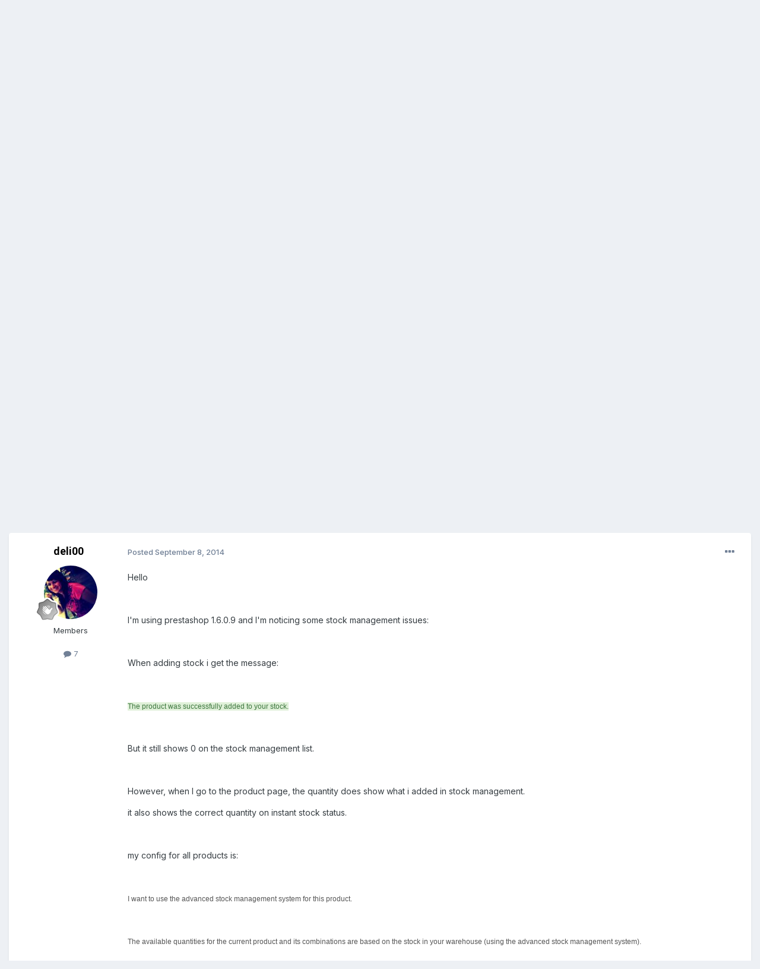

--- FILE ---
content_type: text/html;charset=UTF-8
request_url: https://www.prestashop.com/forums/topic/356776-stock-management-shows-0-even-after-adding-stock/
body_size: 14501
content:
<!DOCTYPE html>
<html lang="en-US" dir="ltr">
	<head>
		<meta charset="utf-8">
        
		<title>Stock Management shows 0 even after adding stock - OUT - 1.6.0.11 [7 Jan 2015] - PrestaShop Forums</title>
		
		
		
			<!-- Google Tag Manager -->
<script>(function(w,d,s,l,i){w[l]=w[l]||[];w[l].push({'gtm.start':
new Date().getTime(),event:'gtm.js'});var f=d.getElementsByTagName(s)[0],
j=d.createElement(s),dl=l!='dataLayer'?'&l='+l:'';j.async=true;j.src=
'https://www.googletagmanager.com/gtm.js?id='+i+dl;f.parentNode.insertBefore(j,f);
})(window,document,'script','dataLayer','GTM-WHRX84');</script>
<!-- End Google Tag Manager -->
		
		

	<meta name="viewport" content="width=device-width, initial-scale=1">


	
	
		<meta property="og:image" content="https://www.prestashop.com/forums/uploads/monthly_2025_01/PrestaShop_Fortidia-Endorsement_RGB(2).png.cfa0d94e3dd662c62583f1674220e6b9.png">
	


	<meta name="twitter:card" content="summary_large_image" />


	
		<meta name="twitter:site" content="@prestashop" />
	


	
		
			
				<meta property="og:title" content="Stock Management shows 0 even after adding stock">
			
		
	

	
		
			
				<meta property="og:type" content="website">
			
		
	

	
		
			
				<meta property="og:url" content="https://www.prestashop.com/forums/topic/356776-stock-management-shows-0-even-after-adding-stock/">
			
		
	

	
		
			
				<meta name="description" content="Hello I&#039;m using prestashop 1.6.0.9 and I&#039;m noticing some stock management issues: When adding stock i get the message: The product was successfully added to your stock. But it still shows 0 on the stock management list. However, when I go to the product page, the quantity does show what i added i...">
			
		
	

	
		
			
				<meta property="og:description" content="Hello I&#039;m using prestashop 1.6.0.9 and I&#039;m noticing some stock management issues: When adding stock i get the message: The product was successfully added to your stock. But it still shows 0 on the stock management list. However, when I go to the product page, the quantity does show what i added i...">
			
		
	

	
		
			
				<meta property="og:updated_time" content="2014-11-17T10:16:28Z">
			
		
	

	
		
			
				<meta name="keywords" content="stock management, stock">
			
		
	

	
		
			
				<meta property="og:site_name" content="PrestaShop Forums">
			
		
	

	
		
			
				<meta property="og:locale" content="en_US">
			
		
	


	
		<link rel="canonical" href="https://www.prestashop.com/forums/topic/356776-stock-management-shows-0-even-after-adding-stock/" />
	




<link rel="manifest" href="https://www.prestashop.com/forums/manifest.webmanifest/">
<meta name="msapplication-config" content="https://www.prestashop.com/forums/browserconfig.xml/">
<meta name="msapplication-starturl" content="/">
<meta name="application-name" content="PrestaShop Forums">
<meta name="apple-mobile-web-app-title" content="PrestaShop Forums">

	<meta name="theme-color" content="#ffffff">










<link rel="preload" href="//www.prestashop.com/forums/applications/core/interface/font/fontawesome-webfont.woff2?v=4.7.0" as="font" crossorigin="anonymous">
		


	<link rel="preconnect" href="https://fonts.googleapis.com">
	<link rel="preconnect" href="https://fonts.gstatic.com" crossorigin>
	
		
			<link href="https://fonts.googleapis.com/css2?family=Roboto:wght@300;400;500;600;700&display=swap" rel="stylesheet">
		
		
			<link href="https://fonts.googleapis.com/css2?family=Inter:wght@300;400;500;600;700&display=swap" rel="stylesheet">
		
	



	<link rel='stylesheet' href='https://www.prestashop.com/forums/uploads/css_built_15/341e4a57816af3ba440d891ca87450ff_framework.css?v=0950ddf5d51736847167' media='all'>

	<link rel='stylesheet' href='https://www.prestashop.com/forums/uploads/css_built_15/05e81b71abe4f22d6eb8d1a929494829_responsive.css?v=0950ddf5d51736847167' media='all'>

	<link rel='stylesheet' href='https://www.prestashop.com/forums/uploads/css_built_15/20446cf2d164adcc029377cb04d43d17_flags.css?v=0950ddf5d51736847167' media='all'>

	<link rel='stylesheet' href='https://www.prestashop.com/forums/uploads/css_built_15/90eb5adf50a8c640f633d47fd7eb1778_core.css?v=0950ddf5d51736847167' media='all'>

	<link rel='stylesheet' href='https://www.prestashop.com/forums/uploads/css_built_15/5a0da001ccc2200dc5625c3f3934497d_core_responsive.css?v=0950ddf5d51736847167' media='all'>

	<link rel='stylesheet' href='https://www.prestashop.com/forums/uploads/css_built_15/62e269ced0fdab7e30e026f1d30ae516_forums.css?v=0950ddf5d51736847167' media='all'>

	<link rel='stylesheet' href='https://www.prestashop.com/forums/uploads/css_built_15/76e62c573090645fb99a15a363d8620e_forums_responsive.css?v=0950ddf5d51736847167' media='all'>

	<link rel='stylesheet' href='https://www.prestashop.com/forums/uploads/css_built_15/ebdea0c6a7dab6d37900b9190d3ac77b_topics.css?v=0950ddf5d51736847167' media='all'>





<link rel='stylesheet' href='https://www.prestashop.com/forums/uploads/css_built_15/258adbb6e4f3e83cd3b355f84e3fa002_custom.css?v=0950ddf5d51736847167' media='all'>




		

	
	<script type='text/javascript'>
		var ipsDebug = false;		
	
		var CKEDITOR_BASEPATH = '//www.prestashop.com/forums/applications/core/interface/ckeditor/ckeditor/';
	
		var ipsSettings = {
			
			
			cookie_path: "/forums/",
			
			cookie_prefix: "ips4_",
			
			
			cookie_ssl: true,
			
			upload_imgURL: "",
			message_imgURL: "",
			notification_imgURL: "",
			baseURL: "//www.prestashop.com/forums/",
			jsURL: "//www.prestashop.com/forums/applications/core/interface/js/js.php",
			csrfKey: "6d57d4cd43114b277b7196551eb8d52e",
			antiCache: "0950ddf5d51736847167",
			jsAntiCache: "0950ddf5d51691401344",
			disableNotificationSounds: true,
			useCompiledFiles: true,
			links_external: true,
			memberID: 0,
			lazyLoadEnabled: true,
			blankImg: "//www.prestashop.com/forums/applications/core/interface/js/spacer.png",
			googleAnalyticsEnabled: false,
			matomoEnabled: false,
			viewProfiles: true,
			mapProvider: 'none',
			mapApiKey: '',
			pushPublicKey: null,
			relativeDates: true
		};
		
		
		
		
			ipsSettings['maxImageDimensions'] = {
				width: 1000,
				height: 750
			};
		
		
	</script>





<script type='text/javascript' src='https://www.prestashop.com/forums/uploads/javascript_global/root_library.js?v=0950ddf5d51691401344' data-ips></script>


<script type='text/javascript' src='https://www.prestashop.com/forums/uploads/javascript_global/root_js_lang_1.js?v=0950ddf5d51691401344' data-ips></script>


<script type='text/javascript' src='https://www.prestashop.com/forums/uploads/javascript_global/root_framework.js?v=0950ddf5d51691401344' data-ips></script>


<script type='text/javascript' src='https://www.prestashop.com/forums/uploads/javascript_core/global_global_core.js?v=0950ddf5d51691401344' data-ips></script>


<script type='text/javascript' src='https://www.prestashop.com/forums/uploads/javascript_global/root_front.js?v=0950ddf5d51691401344' data-ips></script>


<script type='text/javascript' src='https://www.prestashop.com/forums/uploads/javascript_core/front_front_core.js?v=0950ddf5d51691401344' data-ips></script>


<script type='text/javascript' src='https://www.prestashop.com/forums/uploads/javascript_forums/front_front_topic.js?v=0950ddf5d51691401344' data-ips></script>


<script type='text/javascript' src='https://www.prestashop.com/forums/uploads/javascript_global/root_map.js?v=0950ddf5d51691401344' data-ips></script>



	<script type='text/javascript'>
		
			ips.setSetting( 'date_format', jQuery.parseJSON('"mm\/dd\/yy"') );
		
			ips.setSetting( 'date_first_day', jQuery.parseJSON('0') );
		
			ips.setSetting( 'ipb_url_filter_option', jQuery.parseJSON('"none"') );
		
			ips.setSetting( 'url_filter_any_action', jQuery.parseJSON('"allow"') );
		
			ips.setSetting( 'bypass_profanity', jQuery.parseJSON('0') );
		
			ips.setSetting( 'emoji_style', jQuery.parseJSON('"native"') );
		
			ips.setSetting( 'emoji_shortcodes', jQuery.parseJSON('true') );
		
			ips.setSetting( 'emoji_ascii', jQuery.parseJSON('true') );
		
			ips.setSetting( 'emoji_cache', jQuery.parseJSON('1685009387') );
		
			ips.setSetting( 'image_jpg_quality', jQuery.parseJSON('85') );
		
			ips.setSetting( 'cloud2', jQuery.parseJSON('false') );
		
			ips.setSetting( 'isAnonymous', jQuery.parseJSON('false') );
		
		
	</script>



<script type='application/ld+json'>
{
    "name": "Stock Management shows 0 even after adding stock",
    "headline": "Stock Management shows 0 even after adding stock",
    "text": "Hello \n\u00a0 \nI\u0027m using prestashop 1.6.0.9 and I\u0027m noticing some stock management issues: \n\u00a0 \nWhen adding stock i get the message: \n\u00a0 \nThe product was successfully added to your stock. \n\u00a0 \nBut it still shows 0 on the stock management list. \n\u00a0 \nHowever, when I go to the product page, the quantity does show what i added in stock management. \nit also shows the correct quantity on instant stock status. \n\u00a0 \nmy config for all products is: \n\u00a0 \nI want to use the advanced stock management system for this product. \n\u00a0 \nThe available quantities for the current product and its combinations are based on the stock in your warehouse (using the advanced stock management system). \n\u00a0 \nYESNO\n\nEnable advanced stock managementYESNO\n\n\nNew products use advanced stock managementYESNO\n\n\nDefault warehouse on new products \n\u00a0 \n\u00a0 \n\u00a0 \nIs there any way I can fix it so it will display quantities correctly everywhere? I had uploaded a few products already with no\nproblems but now every product i want to add stock to just shows 0.\n\u00a0\nThanks for your help =)\n\n\u00a0 \n\u00a0 \n\u00a0 \n\u00a0 \n\u00a0 \n\u00a0 \n\u00a0 \n",
    "dateCreated": "2014-09-08T08:09:01+0000",
    "datePublished": "2014-09-08T08:09:01+0000",
    "dateModified": "2014-11-17T10:16:28+0000",
    "image": "https://www.prestashop.com/forums/uploads/profile/photo-thumb-836821.jpg",
    "author": {
        "@type": "Person",
        "name": "deli00",
        "image": "https://www.prestashop.com/forums/uploads/profile/photo-thumb-836821.jpg",
        "url": "https://www.prestashop.com/forums/profile/836821-deli00/"
    },
    "interactionStatistic": [
        {
            "@type": "InteractionCounter",
            "interactionType": "http://schema.org/ViewAction",
            "userInteractionCount": 1924
        },
        {
            "@type": "InteractionCounter",
            "interactionType": "http://schema.org/CommentAction",
            "userInteractionCount": 2
        },
        {
            "@type": "InteractionCounter",
            "interactionType": "http://schema.org/FollowAction",
            "userInteractionCount": 0
        }
    ],
    "@context": "http://schema.org",
    "@type": "DiscussionForumPosting",
    "@id": "https://www.prestashop.com/forums/topic/356776-stock-management-shows-0-even-after-adding-stock/",
    "isPartOf": {
        "@id": "https://www.prestashop.com/forums/#website"
    },
    "publisher": {
        "@id": "https://www.prestashop.com/forums/#organization",
        "member": {
            "@type": "Person",
            "name": "deli00",
            "image": "https://www.prestashop.com/forums/uploads/profile/photo-thumb-836821.jpg",
            "url": "https://www.prestashop.com/forums/profile/836821-deli00/"
        }
    },
    "url": "https://www.prestashop.com/forums/topic/356776-stock-management-shows-0-even-after-adding-stock/",
    "discussionUrl": "https://www.prestashop.com/forums/topic/356776-stock-management-shows-0-even-after-adding-stock/",
    "mainEntityOfPage": {
        "@type": "WebPage",
        "@id": "https://www.prestashop.com/forums/topic/356776-stock-management-shows-0-even-after-adding-stock/"
    },
    "pageStart": 1,
    "pageEnd": 1,
    "comment": [
        {
            "@type": "Comment",
            "@id": "https://www.prestashop.com/forums/topic/356776-stock-management-shows-0-even-after-adding-stock/#comment-1865404",
            "url": "https://www.prestashop.com/forums/topic/356776-stock-management-shows-0-even-after-adding-stock/#comment-1865404",
            "author": {
                "@type": "Person",
                "name": "darleenw",
                "image": "https://www.prestashop.com/forums/uploads/profile/photo-thumb-752984.jpg",
                "url": "https://www.prestashop.com/forums/profile/752984-darleenw/"
            },
            "dateCreated": "2014-11-12T22:04:48+0000",
            "text": "Has there been any response to this, as I also am having issues with advanced stock management quantities\u00a0 ",
            "upvoteCount": 1
        },
        {
            "@type": "Comment",
            "@id": "https://www.prestashop.com/forums/topic/356776-stock-management-shows-0-even-after-adding-stock/#comment-1869759",
            "url": "https://www.prestashop.com/forums/topic/356776-stock-management-shows-0-even-after-adding-stock/#comment-1869759",
            "author": {
                "@type": "Person",
                "name": "deli00",
                "image": "https://www.prestashop.com/forums/uploads/profile/photo-thumb-836821.jpg",
                "url": "https://www.prestashop.com/forums/profile/836821-deli00/"
            },
            "dateCreated": "2014-11-17T10:16:28+0000",
            "text": "Hello darleenw, \n\u00a0 \nI did several things, first I checked that all my products had this correctly checked: \n\u00a0 \n \n\u00a0 \nnote that sometimes my issue was i didnt wait until the page was fully loaded (icon not grayed out) so those options wouldn\u0027t save. \n\u00a0 \n  \n\u00a0 \nThen i made sure shipping was the same in both product and warehouse \n\u00a0 \n \n \n\u00a0 \nFinally, i verified that the product was set as usable for sale. \n\u00a0 \n \n\u00a0 \nFrom what i remember this was what I did and was able to fix it. I hope it helps \n",
            "upvoteCount": 0
        }
    ]
}	
</script>

<script type='application/ld+json'>
{
    "@context": "http://www.schema.org",
    "publisher": "https://www.prestashop.com/forums/#organization",
    "@type": "WebSite",
    "@id": "https://www.prestashop.com/forums/#website",
    "mainEntityOfPage": "https://www.prestashop.com/forums/",
    "name": "PrestaShop Forums",
    "url": "https://www.prestashop.com/forums/",
    "potentialAction": {
        "type": "SearchAction",
        "query-input": "required name=query",
        "target": "https://www.prestashop.com/forums/search/?q={query}"
    },
    "inLanguage": [
        {
            "@type": "Language",
            "name": "English",
            "alternateName": "en-US"
        },
        {
            "@type": "Language",
            "name": "Fran\u00e7ais",
            "alternateName": ""
        },
        {
            "@type": "Language",
            "name": "Espa\u00f1ol",
            "alternateName": ""
        },
        {
            "@type": "Language",
            "name": "Deutsch",
            "alternateName": ""
        },
        {
            "@type": "Language",
            "name": "Italiano",
            "alternateName": ""
        },
        {
            "@type": "Language",
            "name": "Nederlands",
            "alternateName": ""
        },
        {
            "@type": "Language",
            "name": "Portugu\u00eas",
            "alternateName": ""
        },
        {
            "@type": "Language",
            "name": "Polski",
            "alternateName": ""
        }
    ]
}	
</script>

<script type='application/ld+json'>
{
    "@context": "http://www.schema.org",
    "@type": "Organization",
    "@id": "https://www.prestashop.com/forums/#organization",
    "mainEntityOfPage": "https://www.prestashop.com/forums/",
    "name": "PrestaShop Forums",
    "url": "https://www.prestashop.com/forums/",
    "logo": {
        "@type": "ImageObject",
        "@id": "https://www.prestashop.com/forums/#logo",
        "url": "https://www.prestashop.com/forums/uploads/monthly_2025_01/PrestaShop_Fortidia-Endorsement_RGB(1).png.022b5452a8f28f552bc9430097a16da2.png"
    },
    "sameAs": [
        "https://www.facebook.com/prestashop",
        "https://twitter.com/PrestaShop",
        "https://www.youtube.com/prestashop",
        "https://www.linkedin.com/company/prestashop",
        "https://github.com/PrestaShop/PrestaShop"
    ],
    "address": {
        "@type": "PostalAddress",
        "streetAddress": "4 rue Jules Lefebvre",
        "addressLocality": "Paris",
        "addressRegion": "\u00cele de France",
        "postalCode": "75009",
        "addressCountry": "FR"
    }
}	
</script>

<script type='application/ld+json'>
{
    "@context": "http://schema.org",
    "@type": "BreadcrumbList",
    "itemListElement": [
        {
            "@type": "ListItem",
            "position": 1,
            "item": {
                "@id": "https://www.prestashop.com/forums/forum/327-news-and-announcements/",
                "name": "News and Announcements"
            }
        },
        {
            "@type": "ListItem",
            "position": 2,
            "item": {
                "@id": "https://www.prestashop.com/forums/forum/252-prestashop-beta/",
                "name": "PrestaShop Beta"
            }
        },
        {
            "@type": "ListItem",
            "position": 3,
            "item": {
                "@id": "https://www.prestashop.com/forums/forum/269-160x-archive/",
                "name": "1.6.0.x [Archive]"
            }
        },
        {
            "@type": "ListItem",
            "position": 4,
            "item": {
                "@id": "https://www.prestashop.com/forums/forum/242-out-16011-7-jan-2015/",
                "name": "OUT - 1.6.0.11 [7 Jan 2015]"
            }
        }
    ]
}	
</script>

<script type='application/ld+json'>
{
    "@context": "http://schema.org",
    "@type": "ContactPage",
    "url": "https://www.prestashop.com/forums/contact/"
}	
</script>



<script type='text/javascript'>
    (() => {
        let gqlKeys = [];
        for (let [k, v] of Object.entries(gqlKeys)) {
            ips.setGraphQlData(k, v);
        }
    })();
</script>

		

	
	<link rel='shortcut icon' href='https://www.prestashop.com/forums/uploads/monthly_2023_05/472733117_Plandetravail1copie2.jpg' type="image/jpeg">

	</head>
	<body class='ipsApp ipsApp_front ipsJS_none ipsClearfix' data-controller='core.front.core.app' data-message="" data-pageApp='forums' data-pageLocation='front' data-pageModule='forums' data-pageController='topic' data-pageID='356776'  >
		
        
			<!-- Google Tag Manager (noscript) -->
<noscript><iframe src="https://www.googletagmanager.com/ns.html?id=GTM-WHRX84"
height="0" width="0" style="display:none;visibility:hidden"></iframe></noscript>
<!-- End Google Tag Manager (noscript) -->
		

        

		<a href='#ipsLayout_mainArea' class='ipsHide' title='Go to main content on this page' accesskey='m'>Jump to content</a>
		





		<div id='ipsLayout_header' class='ipsClearfix'>
			<header>
				<div class='ipsLayout_container'>
					


<a href='https://www.prestashop.com/forums/' id='elLogo' accesskey='1'><img src="https://www.prestashop.com/forums/uploads/monthly_2025_01/PrestaShop_Fortidia-Endorsement_RGB(1).png.022b5452a8f28f552bc9430097a16da2.png" alt='PrestaShop Forums'></a>

					
						

	<ul id='elUserNav' class='ipsList_inline cSignedOut ipsResponsive_showDesktop'>
		
        
		
        
        
            
            <li id='elSignInLink'>
                <a href='https://www.prestashop.com/forums/login/' data-ipsMenu-closeOnClick="false" data-ipsMenu id='elUserSignIn'>
                    Existing user? Sign In &nbsp;<i class='fa fa-caret-down'></i>
                </a>
                
<div id='elUserSignIn_menu' class='ipsMenu ipsMenu_auto ipsHide'>
	<form accept-charset='utf-8' method='post' action='https://www.prestashop.com/forums/login/'>
		<input type="hidden" name="csrfKey" value="6d57d4cd43114b277b7196551eb8d52e">
		<input type="hidden" name="ref" value="aHR0cHM6Ly93d3cucHJlc3Rhc2hvcC5jb20vZm9ydW1zL3RvcGljLzM1Njc3Ni1zdG9jay1tYW5hZ2VtZW50LXNob3dzLTAtZXZlbi1hZnRlci1hZGRpbmctc3RvY2sv">
		<div data-role="loginForm">
			
			
			
				
<div class="ipsPad ipsForm ipsForm_vertical">
	<h4 class="ipsType_sectionHead">Sign In</h4>
	<br><br>
	<ul class='ipsList_reset'>
		<li class="ipsFieldRow ipsFieldRow_noLabel ipsFieldRow_fullWidth">
			
			
				<input type="text" placeholder="Display Name or Email Address" name="auth" autocomplete="email">
			
		</li>
		<li class="ipsFieldRow ipsFieldRow_noLabel ipsFieldRow_fullWidth">
			<input type="password" placeholder="Password" name="password" autocomplete="current-password">
		</li>
		<li class="ipsFieldRow ipsFieldRow_checkbox ipsClearfix">
			<span class="ipsCustomInput">
				<input type="checkbox" name="remember_me" id="remember_me_checkbox" value="1" checked aria-checked="true">
				<span></span>
			</span>
			<div class="ipsFieldRow_content">
				<label class="ipsFieldRow_label" for="remember_me_checkbox">Remember me</label>
				<span class="ipsFieldRow_desc">Not recommended on shared computers</span>
			</div>
		</li>
		<li class="ipsFieldRow ipsFieldRow_fullWidth">
			<button type="submit" name="_processLogin" value="usernamepassword" class="ipsButton ipsButton_primary ipsButton_small" id="elSignIn_submit">Sign In</button>
			
				<p class="ipsType_right ipsType_small">
					
						<a href='https://www.prestashop.com/forums/lostpassword/' data-ipsDialog data-ipsDialog-title='Forgot your password?'>
					
					Forgot your password?</a>
				</p>
			
		</li>
	</ul>
</div>
			
		</div>
	</form>
</div>
            </li>
            
        
		
			<li>
				
					<a href='https://www.prestashop.com/forums/register/' data-ipsDialog data-ipsDialog-size='narrow' data-ipsDialog-title='Sign Up' id='elRegisterButton' class='ipsButton ipsButton_normal ipsButton_primary'>Sign Up</a>
				
			</li>
		
	</ul>

						
<ul class='ipsMobileHamburger ipsList_reset ipsResponsive_hideDesktop'>
	<li data-ipsDrawer data-ipsDrawer-drawerElem='#elMobileDrawer'>
		<a href='#' >
			
			
				
			
			
			
			<i class='fa fa-navicon'></i>
		</a>
	</li>
</ul>
					
				</div>
			</header>
			

	<nav data-controller='core.front.core.navBar' class=' ipsResponsive_showDesktop'>
		<div class='ipsNavBar_primary ipsLayout_container '>
			<ul data-role="primaryNavBar" class='ipsClearfix'>
				


	
		
		
			
		
		<li class='ipsNavBar_active' data-active id='elNavSecondary_1' data-role="navBarItem" data-navApp="core" data-navExt="CustomItem">
			
			
				<a href="https://www.prestashop.com/forums/"  data-navItem-id="1" data-navDefault>
					Browse<span class='ipsNavBar_active__identifier'></span>
				</a>
			
			
				<ul class='ipsNavBar_secondary ' data-role='secondaryNavBar'>
					


	
		
		
			
		
		<li class='ipsNavBar_active' data-active id='elNavSecondary_10' data-role="navBarItem" data-navApp="forums" data-navExt="Forums">
			
			
				<a href="https://www.prestashop.com/forums/"  data-navItem-id="10" data-navDefault>
					Forums<span class='ipsNavBar_active__identifier'></span>
				</a>
			
			
		</li>
	
	

	
		
		
		<li  id='elNavSecondary_12' data-role="navBarItem" data-navApp="core" data-navExt="StaffDirectory">
			
			
				<a href="https://www.prestashop.com/forums/staff/"  data-navItem-id="12" >
					Staff<span class='ipsNavBar_active__identifier'></span>
				</a>
			
			
		</li>
	
	

	
		
		
		<li  id='elNavSecondary_13' data-role="navBarItem" data-navApp="core" data-navExt="OnlineUsers">
			
			
				<a href="https://www.prestashop.com/forums/online/"  data-navItem-id="13" >
					Online Users<span class='ipsNavBar_active__identifier'></span>
				</a>
			
			
		</li>
	
	

	
		
		
		<li  id='elNavSecondary_14' data-role="navBarItem" data-navApp="core" data-navExt="Leaderboard">
			
			
				<a href="https://www.prestashop.com/forums/leaderboard/"  data-navItem-id="14" >
					Leaderboard<span class='ipsNavBar_active__identifier'></span>
				</a>
			
			
		</li>
	
	

	
		
		
		<li  id='elNavSecondary_23' data-role="navBarItem" data-navApp="core" data-navExt="CustomItem">
			
			
				<a href="https://github.com/PrestaShop/PrestaShop/blob/develop/CODE_OF_CONDUCT.md" target='_blank' rel="noopener" data-navItem-id="23" >
					Code of Conduct<span class='ipsNavBar_active__identifier'></span>
				</a>
			
			
		</li>
	
	

					<li class='ipsHide' id='elNavigationMore_1' data-role='navMore'>
						<a href='#' data-ipsMenu data-ipsMenu-appendTo='#elNavigationMore_1' id='elNavigationMore_1_dropdown'>More <i class='fa fa-caret-down'></i></a>
						<ul class='ipsHide ipsMenu ipsMenu_auto' id='elNavigationMore_1_dropdown_menu' data-role='moreDropdown'></ul>
					</li>
				</ul>
			
		</li>
	
	

	
		
		
		<li  id='elNavSecondary_2' data-role="navBarItem" data-navApp="core" data-navExt="CustomItem">
			
			
				<a href="https://www.prestashop.com/forums/discover/"  data-navItem-id="2" >
					Activity<span class='ipsNavBar_active__identifier'></span>
				</a>
			
			
				<ul class='ipsNavBar_secondary ipsHide' data-role='secondaryNavBar'>
					


	
		
		
		<li  id='elNavSecondary_4' data-role="navBarItem" data-navApp="core" data-navExt="AllActivity">
			
			
				<a href="https://www.prestashop.com/forums/discover/"  data-navItem-id="4" >
					All Activity<span class='ipsNavBar_active__identifier'></span>
				</a>
			
			
		</li>
	
	

	
	

	
	

	
	

	
		
		
		<li  id='elNavSecondary_8' data-role="navBarItem" data-navApp="core" data-navExt="Search">
			
			
				<a href="https://www.prestashop.com/forums/search/"  data-navItem-id="8" >
					Search<span class='ipsNavBar_active__identifier'></span>
				</a>
			
			
		</li>
	
	

	
	

					<li class='ipsHide' id='elNavigationMore_2' data-role='navMore'>
						<a href='#' data-ipsMenu data-ipsMenu-appendTo='#elNavigationMore_2' id='elNavigationMore_2_dropdown'>More <i class='fa fa-caret-down'></i></a>
						<ul class='ipsHide ipsMenu ipsMenu_auto' id='elNavigationMore_2_dropdown_menu' data-role='moreDropdown'></ul>
					</li>
				</ul>
			
		</li>
	
	

	
		
		
		<li  id='elNavSecondary_16' data-role="navBarItem" data-navApp="core" data-navExt="CustomItem">
			
			
				<a href="https://www.prestashop.com" target='_blank' rel="noopener" data-navItem-id="16" >
					Go back to prestashop.com<span class='ipsNavBar_active__identifier'></span>
				</a>
			
			
				<ul class='ipsNavBar_secondary ipsHide' data-role='secondaryNavBar'>
					


	
		
		
		<li  id='elNavSecondary_17' data-role="navBarItem" data-navApp="core" data-navExt="CustomItem">
			
			
				<a href="https://github.com/PrestaShop" target='_blank' rel="noopener" data-navItem-id="17" >
					Project on GitHub<span class='ipsNavBar_active__identifier'></span>
				</a>
			
			
		</li>
	
	

	
		
		
		<li  id='elNavSecondary_18' data-role="navBarItem" data-navApp="core" data-navExt="CustomItem">
			
			
				<a href="https://build.prestashop.com/" target='_blank' rel="noopener" data-navItem-id="18" >
					Build blog<span class='ipsNavBar_active__identifier'></span>
				</a>
			
			
		</li>
	
	

	
		
		
		<li  id='elNavSecondary_19' data-role="navBarItem" data-navApp="core" data-navExt="CustomItem">
			
			
				<a href="https://devdocs.prestashop.com/" target='_blank' rel="noopener" data-navItem-id="19" >
					Dev Docs<span class='ipsNavBar_active__identifier'></span>
				</a>
			
			
		</li>
	
	

	
		
		
		<li  id='elNavSecondary_20' data-role="navBarItem" data-navApp="core" data-navExt="CustomItem">
			
			
				<a href="https://doc.prestashop.com/" target='_blank' rel="noopener" data-navItem-id="20" >
					User Docs<span class='ipsNavBar_active__identifier'></span>
				</a>
			
			
		</li>
	
	

	
		
		
		<li  id='elNavSecondary_22' data-role="navBarItem" data-navApp="core" data-navExt="CustomItem">
			
			
				<a href="https://www.prestashop.com/en/club" target='_blank' rel="noopener" data-navItem-id="22" >
					User Club<span class='ipsNavBar_active__identifier'></span>
				</a>
			
			
		</li>
	
	

	
		
		
		<li  id='elNavSecondary_21' data-role="navBarItem" data-navApp="core" data-navExt="CustomItem">
			
			
				<a href="https://addons.prestashop.com" target='_blank' rel="noopener" data-navItem-id="21" >
					Addons Marketplace<span class='ipsNavBar_active__identifier'></span>
				</a>
			
			
		</li>
	
	

					<li class='ipsHide' id='elNavigationMore_16' data-role='navMore'>
						<a href='#' data-ipsMenu data-ipsMenu-appendTo='#elNavigationMore_16' id='elNavigationMore_16_dropdown'>More <i class='fa fa-caret-down'></i></a>
						<ul class='ipsHide ipsMenu ipsMenu_auto' id='elNavigationMore_16_dropdown_menu' data-role='moreDropdown'></ul>
					</li>
				</ul>
			
		</li>
	
	

				<li class='ipsHide' id='elNavigationMore' data-role='navMore'>
					<a href='#' data-ipsMenu data-ipsMenu-appendTo='#elNavigationMore' id='elNavigationMore_dropdown'>More</a>
					<ul class='ipsNavBar_secondary ipsHide' data-role='secondaryNavBar'>
						<li class='ipsHide' id='elNavigationMore_more' data-role='navMore'>
							<a href='#' data-ipsMenu data-ipsMenu-appendTo='#elNavigationMore_more' id='elNavigationMore_more_dropdown'>More <i class='fa fa-caret-down'></i></a>
							<ul class='ipsHide ipsMenu ipsMenu_auto' id='elNavigationMore_more_dropdown_menu' data-role='moreDropdown'></ul>
						</li>
					</ul>
				</li>
			</ul>
			

	<div id="elSearchWrapper">
		<div id='elSearch' data-controller="core.front.core.quickSearch">
			<form accept-charset='utf-8' action='//www.prestashop.com/forums/search/?do=quicksearch' method='post'>
                <input type='search' id='elSearchField' placeholder='Search...' name='q' autocomplete='off' aria-label='Search'>
                <details class='cSearchFilter'>
                    <summary class='cSearchFilter__text'></summary>
                    <ul class='cSearchFilter__menu'>
                        
                        <li><label><input type="radio" name="type" value="all" ><span class='cSearchFilter__menuText'>Everywhere</span></label></li>
                        
                            
                                <li><label><input type="radio" name="type" value='contextual_{&quot;type&quot;:&quot;forums_topic&quot;,&quot;nodes&quot;:242}' checked><span class='cSearchFilter__menuText'>This Forum</span></label></li>
                            
                                <li><label><input type="radio" name="type" value='contextual_{&quot;type&quot;:&quot;forums_topic&quot;,&quot;item&quot;:356776}' checked><span class='cSearchFilter__menuText'>This Topic</span></label></li>
                            
                        
                        
                            <li><label><input type="radio" name="type" value="forums_topic"><span class='cSearchFilter__menuText'>Topics</span></label></li>
                        
                            <li><label><input type="radio" name="type" value="core_members"><span class='cSearchFilter__menuText'>Members</span></label></li>
                        
                    </ul>
                </details>
				<button class='cSearchSubmit' type="submit" aria-label='Search'><i class="fa fa-search"></i></button>
			</form>
		</div>
	</div>

		</div>
	</nav>

			
<ul id='elMobileNav' class='ipsResponsive_hideDesktop' data-controller='core.front.core.mobileNav'>
	
		
			
			
				
				
			
				
				
			
				
				
			
				
					<li id='elMobileBreadcrumb'>
						<a href='https://www.prestashop.com/forums/forum/242-out-16011-7-jan-2015/'>
							<span>OUT - 1.6.0.11 [7 Jan 2015]</span>
						</a>
					</li>
				
				
			
				
				
			
		
	
	
	
	<li >
		<a data-action="defaultStream" href='https://www.prestashop.com/forums/discover/'><i class="fa fa-newspaper-o" aria-hidden="true"></i></a>
	</li>

	

	
		<li class='ipsJS_show'>
			<a href='https://www.prestashop.com/forums/search/'><i class='fa fa-search'></i></a>
		</li>
	
</ul>
		</div>
		<main id='ipsLayout_body' class='ipsLayout_container'>
			<div id='ipsLayout_contentArea'>
				<div id='ipsLayout_contentWrapper'>
					
<nav class='ipsBreadcrumb ipsBreadcrumb_top ipsFaded_withHover'>
	

	<ul class='ipsList_inline ipsPos_right'>
		
		<li >
			<a data-action="defaultStream" class='ipsType_light '  href='https://www.prestashop.com/forums/discover/'><i class="fa fa-newspaper-o" aria-hidden="true"></i> <span>All Activity</span></a>
		</li>
		
	</ul>

	<ul data-role="breadcrumbList">
		<li>
			<a title="Home" href='https://www.prestashop.com/forums/'>
				<span>Home <i class='fa fa-angle-right'></i></span>
			</a>
		</li>
		
		
			<li>
				
					<a href='https://www.prestashop.com/forums/forum/327-news-and-announcements/'>
						<span>News and Announcements <i class='fa fa-angle-right' aria-hidden="true"></i></span>
					</a>
				
			</li>
		
			<li>
				
					<a href='https://www.prestashop.com/forums/forum/252-prestashop-beta/'>
						<span>PrestaShop Beta <i class='fa fa-angle-right' aria-hidden="true"></i></span>
					</a>
				
			</li>
		
			<li>
				
					<a href='https://www.prestashop.com/forums/forum/269-160x-archive/'>
						<span>1.6.0.x [Archive] <i class='fa fa-angle-right' aria-hidden="true"></i></span>
					</a>
				
			</li>
		
			<li>
				
					<a href='https://www.prestashop.com/forums/forum/242-out-16011-7-jan-2015/'>
						<span>OUT - 1.6.0.11 [7 Jan 2015] <i class='fa fa-angle-right' aria-hidden="true"></i></span>
					</a>
				
			</li>
		
			<li>
				
					Stock Management shows 0 even after adding stock
				
			</li>
		
	</ul>
</nav>
					
					<div id='ipsLayout_mainArea'>
						

<div class='ips70d422ce8f ipsSpacer_both ipsSpacer_half'>
	<ul class='ipsList_inline ipsType_center ipsList_reset ipsList_noSpacing'>
		
		<li class='ips70d422ce8f_large ipsResponsive_showDesktop ipsResponsive_inlineBlock ipsAreaBackground_light'>
			
				<a href='https://www.prestashop.com/forums/index.php?app=core&amp;module=system&amp;controller=redirect&amp;do=advertisement&amp;ad=111&amp;key=40f5c6be01ce6dd3bf50c3f7f30de3c5d27c85fcc8935ba421836c1e6e7e523d' target='_blank' rel='nofollow noopener'>
			
				<img src='https://www.prestashop.com/forums/uploads/monthly_2026_01/MCP2025BANNER_Forum_2616x322.png.8bb6f81ca7a815edd51045c049eb6e72.png' alt="MCP Server AI PrestaShop" class='ipsImage ipsContained'>
			
				</a>
			
		</li>
		
		<li class='ips70d422ce8f_medium ipsResponsive_showTablet ipsResponsive_inlineBlock ipsAreaBackground_light'>
			
				<a href='https://www.prestashop.com/forums/index.php?app=core&amp;module=system&amp;controller=redirect&amp;do=advertisement&amp;ad=111&amp;key=40f5c6be01ce6dd3bf50c3f7f30de3c5d27c85fcc8935ba421836c1e6e7e523d' target='_blank' rel='nofollow noopener'>
			
				<img src='https://www.prestashop.com/forums/uploads/monthly_2026_01/MCP2025BANNER_Forum_2616x322.png.8bb6f81ca7a815edd51045c049eb6e72.png' alt="MCP Server AI PrestaShop" class='ipsImage ipsContained'>
			
				</a>
			
		</li>

		<li class='ips70d422ce8f_small ipsResponsive_showPhone ipsResponsive_inlineBlock ipsAreaBackground_light'>
			
				<a href='https://www.prestashop.com/forums/index.php?app=core&amp;module=system&amp;controller=redirect&amp;do=advertisement&amp;ad=111&amp;key=40f5c6be01ce6dd3bf50c3f7f30de3c5d27c85fcc8935ba421836c1e6e7e523d' target='_blank' rel='nofollow noopener'>
			
				<img src='https://www.prestashop.com/forums/uploads/monthly_2026_01/MCP2025BANNER_Forum_2616x322.png.8bb6f81ca7a815edd51045c049eb6e72.png' alt="MCP Server AI PrestaShop" class='ipsImage ipsContained'>
			
				</a>
			
		</li>
		
	</ul>
	
</div>

						
						
						

	




						



<div class='ipsPageHeader ipsResponsive_pull ipsBox ipsPadding sm:ipsPadding:half ipsMargin_bottom'>
		
	
	<div class='ipsFlex ipsFlex-ai:center ipsFlex-fw:wrap ipsGap:4'>
		<div class='ipsFlex-flex:11'>
			<h1 class='ipsType_pageTitle ipsContained_container'>
				

				
				
					<span class='ipsType_break ipsContained'>
						<span>Stock Management shows 0 even after adding stock</span>
					</span>
				
			</h1>
			
			
				


	
		<ul class='ipsTags ipsList_inline ' >
			
				
					

<li >
	
	<a href="https://www.prestashop.com/forums/tags/stock%20management/" class='ipsTag' title="Find other content tagged with 'stock management'" rel="tag" data-tag-label="stock management"><span>stock management</span></a>
	
</li>
				
					

<li >
	
	<a href="https://www.prestashop.com/forums/tags/stock/" class='ipsTag' title="Find other content tagged with 'stock'" rel="tag" data-tag-label="stock"><span>stock</span></a>
	
</li>
				
			
			
		</ul>
		
	

			
		</div>
		
	</div>
	<hr class='ipsHr'>
	<div class='ipsPageHeader__meta ipsFlex ipsFlex-jc:between ipsFlex-ai:center ipsFlex-fw:wrap ipsGap:3'>
		<div class='ipsFlex-flex:11'>
			<div class='ipsPhotoPanel ipsPhotoPanel_mini ipsPhotoPanel_notPhone ipsClearfix'>
				


	<a href="https://www.prestashop.com/forums/profile/836821-deli00/" rel="nofollow" data-ipsHover data-ipsHover-width="370" data-ipsHover-target="https://www.prestashop.com/forums/profile/836821-deli00/?do=hovercard" class="ipsUserPhoto ipsUserPhoto_mini" title="Go to deli00's profile">
		<img src='https://www.prestashop.com/forums/uploads/profile/photo-thumb-836821.jpg' alt='deli00' loading="lazy">
	</a>

				<div>
					<p class='ipsType_reset ipsType_blendLinks'>
						<span class='ipsType_normal'>
						
							<strong>By 


<a href='https://www.prestashop.com/forums/profile/836821-deli00/' rel="nofollow" data-ipsHover data-ipsHover-width='370' data-ipsHover-target='https://www.prestashop.com/forums/profile/836821-deli00/?do=hovercard&amp;referrer=https%253A%252F%252Fwww.prestashop.com%252Fforums%252Ftopic%252F356776-stock-management-shows-0-even-after-adding-stock%252F' title="Go to deli00's profile" class="ipsType_break">deli00</a></strong><br />
							<span class='ipsType_light'><time datetime='2014-09-08T08:09:01Z' title='09/08/2014 08:09  AM' data-short='11 yr'>September 8, 2014</time> in <a href="https://www.prestashop.com/forums/forum/242-out-16011-7-jan-2015/">OUT - 1.6.0.11 [7 Jan 2015]</a></span>
						
						</span>
					</p>
				</div>
			</div>
		</div>
		
			<div class='ipsFlex-flex:01 ipsResponsive_hidePhone'>
				<div class='ipsShareLinks'>
					
						


    <a href='#elShareItem_1643144837_menu' id='elShareItem_1643144837' data-ipsMenu class='ipsShareButton ipsButton ipsButton_verySmall ipsButton_link ipsButton_link--light'>
        <span><i class='fa fa-share-alt'></i></span> &nbsp;Share
    </a>

    <div class='ipsPadding ipsMenu ipsMenu_auto ipsHide' id='elShareItem_1643144837_menu' data-controller="core.front.core.sharelink">
        <ul class='ipsList_inline'>
            
                <li>
<a href="https://www.linkedin.com/shareArticle?mini=true&amp;url=https%3A%2F%2Fwww.prestashop.com%2Fforums%2Ftopic%2F356776-stock-management-shows-0-even-after-adding-stock%2F&amp;title=Stock+Management+shows+0+even+after+adding+stock" rel="nofollow noopener" class="cShareLink cShareLink_linkedin" target="_blank" data-role="shareLink" title='Share on LinkedIn' data-ipsTooltip>
	<i class="fa fa-linkedin"></i>
</a></li>
            
                <li>
<a href="https://twitter.com/share?url=https%3A%2F%2Fwww.prestashop.com%2Fforums%2Ftopic%2F356776-stock-management-shows-0-even-after-adding-stock%2F" class="cShareLink cShareLink_twitter" target="_blank" data-role="shareLink" title='Share on Twitter' data-ipsTooltip rel='nofollow noopener'>
	<i class="fa fa-twitter"></i>
</a></li>
            
                <li>
<a href="https://www.facebook.com/sharer/sharer.php?u=https%3A%2F%2Fwww.prestashop.com%2Fforums%2Ftopic%2F356776-stock-management-shows-0-even-after-adding-stock%2F" class="cShareLink cShareLink_facebook" target="_blank" data-role="shareLink" title='Share on Facebook' data-ipsTooltip rel='noopener nofollow'>
	<i class="fa fa-facebook"></i>
</a></li>
            
                <li>
<a href="https://pinterest.com/pin/create/button/?url=https://www.prestashop.com/forums/topic/356776-stock-management-shows-0-even-after-adding-stock/&amp;media=https://www.prestashop.com/forums/uploads/monthly_2025_01/PrestaShop_Fortidia-Endorsement_RGB(2).png.cfa0d94e3dd662c62583f1674220e6b9.png" class="cShareLink cShareLink_pinterest" rel="nofollow noopener" target="_blank" data-role="shareLink" title='Share on Pinterest' data-ipsTooltip>
	<i class="fa fa-pinterest"></i>
</a></li>
            
        </ul>
        
            <hr class='ipsHr'>
            <button class='ipsHide ipsButton ipsButton_verySmall ipsButton_light ipsButton_fullWidth ipsMargin_top:half' data-controller='core.front.core.webshare' data-role='webShare' data-webShareTitle='Stock Management shows 0 even after adding stock' data-webShareText='Stock Management shows 0 even after adding stock' data-webShareUrl='https://www.prestashop.com/forums/topic/356776-stock-management-shows-0-even-after-adding-stock/'>More sharing options...</button>
        
    </div>

					
					



					

<div data-followApp='forums' data-followArea='topic' data-followID='356776' data-controller='core.front.core.followButton'>
	

	<a href='https://www.prestashop.com/forums/login/' rel="nofollow" class="ipsFollow ipsPos_middle ipsButton ipsButton_light ipsButton_verySmall ipsButton_disabled" data-role="followButton" data-ipsTooltip title='Sign in to follow this'>
		<span>Followers</span>
		<span class='ipsCommentCount'>0</span>
	</a>

</div>
				</div>
			</div>
					
	</div>
	
	
</div>








<div class='ipsClearfix'>
	<ul class="ipsToolList ipsToolList_horizontal ipsClearfix ipsSpacer_both ipsResponsive_hidePhone">
		
		
		
	</ul>
</div>

<div id='comments' data-controller='core.front.core.commentFeed,forums.front.topic.view, core.front.core.ignoredComments' data-autoPoll data-baseURL='https://www.prestashop.com/forums/topic/356776-stock-management-shows-0-even-after-adding-stock/' data-lastPage data-feedID='topic-356776' class='cTopic ipsClear ipsSpacer_top'>
	
			
	

	

<div data-controller='core.front.core.recommendedComments' data-url='https://www.prestashop.com/forums/topic/356776-stock-management-shows-0-even-after-adding-stock/?recommended=comments' class='ipsRecommendedComments ipsHide'>
	<div data-role="recommendedComments">
		<h2 class='ipsType_sectionHead ipsType_large ipsType_bold ipsMargin_bottom'>Recommended Posts</h2>
		
	</div>
</div>
	
	<div id="elPostFeed" data-role='commentFeed' data-controller='core.front.core.moderation' >
		<form action="https://www.prestashop.com/forums/topic/356776-stock-management-shows-0-even-after-adding-stock/?csrfKey=6d57d4cd43114b277b7196551eb8d52e&amp;do=multimodComment" method="post" data-ipsPageAction data-role='moderationTools'>
			
			
				

					

					
					



<a id='comment-1789991'></a>
<article  id='elComment_1789991' class='cPost ipsBox ipsResponsive_pull  ipsComment  ipsComment_parent ipsClearfix ipsClear ipsColumns ipsColumns_noSpacing ipsColumns_collapsePhone    '>
	

	

	<div class='cAuthorPane_mobile ipsResponsive_showPhone'>
		<div class='cAuthorPane_photo'>
			<div class='cAuthorPane_photoWrap'>
				


	<a href="https://www.prestashop.com/forums/profile/836821-deli00/" rel="nofollow" data-ipsHover data-ipsHover-width="370" data-ipsHover-target="https://www.prestashop.com/forums/profile/836821-deli00/?do=hovercard" class="ipsUserPhoto ipsUserPhoto_large" title="Go to deli00's profile">
		<img src='https://www.prestashop.com/forums/uploads/profile/photo-thumb-836821.jpg' alt='deli00' loading="lazy">
	</a>

				
				
					<a href="https://www.prestashop.com/forums/profile/836821-deli00/badges/" rel="nofollow">
						
<img src='https://www.prestashop.com/forums/uploads/monthly_2021_06/1_Newbie.svg' loading="lazy" alt="Newbie" class="cAuthorPane_badge cAuthorPane_badge--rank ipsOutline ipsOutline:2px" data-ipsTooltip title="Rank: Newbie (1/14)">
					</a>
				
			</div>
		</div>
		<div class='cAuthorPane_content'>
			<h3 class='ipsType_sectionHead cAuthorPane_author ipsType_break ipsType_blendLinks ipsFlex ipsFlex-ai:center'>
				


<a href='https://www.prestashop.com/forums/profile/836821-deli00/' rel="nofollow" data-ipsHover data-ipsHover-width='370' data-ipsHover-target='https://www.prestashop.com/forums/profile/836821-deli00/?do=hovercard&amp;referrer=https%253A%252F%252Fwww.prestashop.com%252Fforums%252Ftopic%252F356776-stock-management-shows-0-even-after-adding-stock%252F' title="Go to deli00's profile" class="ipsType_break">deli00</a>
			</h3>
			<div class='ipsType_light ipsType_reset'>
				<a href='https://www.prestashop.com/forums/topic/356776-stock-management-shows-0-even-after-adding-stock/?do=findComment&amp;comment=1789991' rel="nofollow" class='ipsType_blendLinks'>Posted <time datetime='2014-09-08T08:09:01Z' title='09/08/2014 08:09  AM' data-short='11 yr'>September 8, 2014</time></a>
				
			</div>
		</div>
	</div>
	<aside class='ipsComment_author cAuthorPane ipsColumn ipsColumn_medium ipsResponsive_hidePhone'>
		<h3 class='ipsType_sectionHead cAuthorPane_author ipsType_blendLinks ipsType_break'><strong>


<a href='https://www.prestashop.com/forums/profile/836821-deli00/' rel="nofollow" data-ipsHover data-ipsHover-width='370' data-ipsHover-target='https://www.prestashop.com/forums/profile/836821-deli00/?do=hovercard&amp;referrer=https%253A%252F%252Fwww.prestashop.com%252Fforums%252Ftopic%252F356776-stock-management-shows-0-even-after-adding-stock%252F' title="Go to deli00's profile" class="ipsType_break">deli00</a></strong>
			
		</h3>
		<ul class='cAuthorPane_info ipsList_reset'>
			<li data-role='photo' class='cAuthorPane_photo'>
				<div class='cAuthorPane_photoWrap'>
					


	<a href="https://www.prestashop.com/forums/profile/836821-deli00/" rel="nofollow" data-ipsHover data-ipsHover-width="370" data-ipsHover-target="https://www.prestashop.com/forums/profile/836821-deli00/?do=hovercard" class="ipsUserPhoto ipsUserPhoto_large" title="Go to deli00's profile">
		<img src='https://www.prestashop.com/forums/uploads/profile/photo-thumb-836821.jpg' alt='deli00' loading="lazy">
	</a>

					
					
						
<img src='https://www.prestashop.com/forums/uploads/monthly_2021_06/1_Newbie.svg' loading="lazy" alt="Newbie" class="cAuthorPane_badge cAuthorPane_badge--rank ipsOutline ipsOutline:2px" data-ipsTooltip title="Rank: Newbie (1/14)">
					
				</div>
			</li>
			
				<li data-role='group'>Members</li>
				
			
			
				<li data-role='stats' class='ipsMargin_top'>
					<ul class="ipsList_reset ipsType_light ipsFlex ipsFlex-ai:center ipsFlex-jc:center ipsGap_row:2 cAuthorPane_stats">
						<li>
							
								<a href="https://www.prestashop.com/forums/profile/836821-deli00/content/" rel="nofollow" title="7 posts" data-ipsTooltip class="ipsType_blendLinks">
							
								<i class="fa fa-comment"></i> 7
							
								</a>
							
						</li>
						
					</ul>
				</li>
			
			
				

			
		</ul>
	</aside>
	<div class='ipsColumn ipsColumn_fluid ipsMargin:none'>
		

<div id='comment-1789991_wrap' data-controller='core.front.core.comment' data-commentApp='forums' data-commentType='forums' data-commentID="1789991" data-quoteData='{&quot;userid&quot;:836821,&quot;username&quot;:&quot;deli00&quot;,&quot;timestamp&quot;:1410163741,&quot;contentapp&quot;:&quot;forums&quot;,&quot;contenttype&quot;:&quot;forums&quot;,&quot;contentid&quot;:356776,&quot;contentclass&quot;:&quot;forums_Topic&quot;,&quot;contentcommentid&quot;:1789991}' class='ipsComment_content ipsType_medium'>

	<div class='ipsComment_meta ipsType_light ipsFlex ipsFlex-ai:center ipsFlex-jc:between ipsFlex-fd:row-reverse'>
		<div class='ipsType_light ipsType_reset ipsType_blendLinks ipsComment_toolWrap'>
			<div class='ipsResponsive_hidePhone ipsComment_badges'>
				<ul class='ipsList_reset ipsFlex ipsFlex-jc:end ipsFlex-fw:wrap ipsGap:2 ipsGap_row:1'>
					
					
					
					
					
				</ul>
			</div>
			<ul class='ipsList_reset ipsComment_tools'>
				<li>
					<a href='#elControls_1789991_menu' class='ipsComment_ellipsis' id='elControls_1789991' title='More options...' data-ipsMenu data-ipsMenu-appendTo='#comment-1789991_wrap'><i class='fa fa-ellipsis-h'></i></a>
					<ul id='elControls_1789991_menu' class='ipsMenu ipsMenu_narrow ipsHide'>
						
						
							<li class='ipsMenu_item'><a href='https://www.prestashop.com/forums/topic/356776-stock-management-shows-0-even-after-adding-stock/' title='Share this post' data-ipsDialog data-ipsDialog-size='narrow' data-ipsDialog-content='#elShareComment_1789991_menu' data-ipsDialog-title="Share this post" id='elSharePost_1789991' data-role='shareComment'>Share</a></li>
						
                        
						
						
						
							
								
							
							
							
							
							
							
						
					</ul>
				</li>
				
			</ul>
		</div>

		<div class='ipsType_reset ipsResponsive_hidePhone'>
			<a href='https://www.prestashop.com/forums/topic/356776-stock-management-shows-0-even-after-adding-stock/?do=findComment&amp;comment=1789991' rel="nofollow" class='ipsType_blendLinks'>Posted <time datetime='2014-09-08T08:09:01Z' title='09/08/2014 08:09  AM' data-short='11 yr'>September 8, 2014</time></a>
			
			<span class='ipsResponsive_hidePhone'>
				
				
			</span>
		</div>
	</div>

	

    

	<div class='cPost_contentWrap'>
		
		<div data-role='commentContent' class='ipsType_normal ipsType_richText ipsPadding_bottom ipsContained' data-controller='core.front.core.lightboxedImages'>
			
<p>Hello</p>
<p> </p>
<p>I'm using prestashop 1.6.0.9 and I'm noticing some stock management issues:</p>
<p> </p>
<p>When adding stock i get the message:</p>
<p> </p>
<p><span style="color:rgb(60,118,61);font-family:'Open Sans', Helvetica, Arial, sans-serif;font-size:12px;background-color:rgb(223,240,216);">The product was successfully added to your stock.</span></p>
<p> </p>
<p>But it still shows 0 on the stock management list.</p>
<p> </p>
<p>However, when I go to the product page, the quantity does show what i added in stock management.</p>
<p>it also shows the correct quantity on instant stock status.</p>
<p> </p>
<p>my config for all products is:</p>
<p> </p>
<p><span style="color:rgb(85,85,85);font-family:'Open Sans', Helvetica, Arial, sans-serif;font-size:12px;">I want to use the advanced stock management system for this product.</span></p>
<p> </p>
<p><span style="color:rgb(85,85,85);font-family:'Open Sans', Helvetica, Arial, sans-serif;font-size:12px;">The available quantities for the current product and its combinations are based on the stock in your warehouse (using the advanced stock management system).</span></p>
<p> </p>
<div style="color:rgb(85,85,85);font-family:'Open Sans', Helvetica, Arial, sans-serif;font-size:12px;"><div><div><span style="color:rgb(51,51,51);text-align:center;background-color:rgb(238,238,238);">YESNO</span></div></div></div>
<div style="color:rgb(85,85,85);font-family:'Open Sans', Helvetica, Arial, sans-serif;font-size:12px;"><div>
<span style="color:rgb(53,134,174);background-color:rgb(237,247,251);">Enable advanced stock management</span><div><span style="color:rgb(51,51,51);text-align:center;background-color:rgb(238,238,238);">YESNO</span></div>
</div></div>
<div style="color:rgb(85,85,85);font-family:'Open Sans', Helvetica, Arial, sans-serif;font-size:12px;"><div>
<span style="color:rgb(53,134,174);background-color:rgb(237,247,251);">New products use advanced stock management</span><div><span style="color:rgb(51,51,51);text-align:center;background-color:rgb(238,238,238);">YESNO</span></div>
</div></div>
<div style="color:rgb(85,85,85);font-family:'Open Sans', Helvetica, Arial, sans-serif;font-size:12px;"><div>
<p><span style="color:rgb(53,134,174);background-color:rgb(237,247,251);">Default warehouse on new products</span></p>
<p> </p>
<p> </p>
<p> </p>
<div><span style="font-size:14px;"><span style="color:#000000;"><span style="font-family:arial, helvetica, sans-serif;">Is there any way I can fix it so it will display quantities correctly everywhere? I had uploaded a few products already with no</span></span></span></div>
<div><span style="font-size:14px;"><span style="color:#000000;"><span style="font-family:arial, helvetica, sans-serif;">problems but now every product i want to add stock to just shows 0.</span></span></span></div>
<div> </div>
<div><span style="font-size:14px;"><span style="color:#000000;"><span style="font-family:arial, helvetica, sans-serif;">Thanks for your help =)</span></span></span></div>
</div></div>
<p> </p>
<p> </p>
<p> </p>
<p> </p>
<p> </p>
<p> </p>
<p> </p>


			
		</div>

		
			<div class='ipsItemControls'>
				
					
						

	<div data-controller='core.front.core.reaction' class='ipsItemControls_right ipsClearfix '>	
		<div class='ipsReact ipsPos_right'>
			
				
				<div class='ipsReact_blurb ' data-role='reactionBlurb'>
					
						

	
	<ul class='ipsReact_reactions'>
		
		
			
				
				<li class='ipsReact_reactCount'>
					
						<span data-ipsTooltip title="Like">
					
							<span>
								<img src='https://www.prestashop.com/forums/uploads/reactions/react_like.png' alt="Like" loading="lazy">
							</span>
							<span>
								2
							</span>
					
						</span>
					
				</li>
			
		
	</ul>

					
				</div>
			
			
			
		</div>
	</div>

					
				
				<ul class='ipsComment_controls ipsClearfix ipsItemControls_left' data-role="commentControls">
					
						
						
						
												
					
					<li class='ipsHide' data-role='commentLoading'>
						<span class='ipsLoading ipsLoading_tiny ipsLoading_noAnim'></span>
					</li>
				</ul>
			</div>
		

		
	</div>

	

	



<div class='ipsPadding ipsHide cPostShareMenu' id='elShareComment_1789991_menu'>
	<h5 class='ipsType_normal ipsType_reset'>Link to comment</h5>
	
		
	
	
	<input type='text' value='https://www.prestashop.com/forums/topic/356776-stock-management-shows-0-even-after-adding-stock/' class='ipsField_fullWidth'>

	
	<h5 class='ipsType_normal ipsType_reset ipsSpacer_top'>Share on other sites</h5>
	

	<ul class='ipsList_inline ipsList_noSpacing ipsClearfix' data-controller="core.front.core.sharelink">
		
			<li>
<a href="https://www.linkedin.com/shareArticle?mini=true&amp;url=https%3A%2F%2Fwww.prestashop.com%2Fforums%2Ftopic%2F356776-stock-management-shows-0-even-after-adding-stock%2F%3Fdo%3DfindComment%26comment%3D1789991&amp;title=Stock+Management+shows+0+even+after+adding+stock" rel="nofollow noopener" class="cShareLink cShareLink_linkedin" target="_blank" data-role="shareLink" title='Share on LinkedIn' data-ipsTooltip>
	<i class="fa fa-linkedin"></i>
</a></li>
		
			<li>
<a href="https://twitter.com/share?url=https%3A%2F%2Fwww.prestashop.com%2Fforums%2Ftopic%2F356776-stock-management-shows-0-even-after-adding-stock%2F%3Fdo%3DfindComment%26comment%3D1789991" class="cShareLink cShareLink_twitter" target="_blank" data-role="shareLink" title='Share on Twitter' data-ipsTooltip rel='nofollow noopener'>
	<i class="fa fa-twitter"></i>
</a></li>
		
			<li>
<a href="https://www.facebook.com/sharer/sharer.php?u=https%3A%2F%2Fwww.prestashop.com%2Fforums%2Ftopic%2F356776-stock-management-shows-0-even-after-adding-stock%2F%3Fdo%3DfindComment%26comment%3D1789991" class="cShareLink cShareLink_facebook" target="_blank" data-role="shareLink" title='Share on Facebook' data-ipsTooltip rel='noopener nofollow'>
	<i class="fa fa-facebook"></i>
</a></li>
		
			<li>
<a href="https://pinterest.com/pin/create/button/?url=https://www.prestashop.com/forums/topic/356776-stock-management-shows-0-even-after-adding-stock/?do=findComment%26comment=1789991&amp;media=https://www.prestashop.com/forums/uploads/monthly_2025_01/PrestaShop_Fortidia-Endorsement_RGB(2).png.cfa0d94e3dd662c62583f1674220e6b9.png" class="cShareLink cShareLink_pinterest" rel="nofollow noopener" target="_blank" data-role="shareLink" title='Share on Pinterest' data-ipsTooltip>
	<i class="fa fa-pinterest"></i>
</a></li>
		
	</ul>


	<hr class='ipsHr'>
	<button class='ipsHide ipsButton ipsButton_small ipsButton_light ipsButton_fullWidth ipsMargin_top:half' data-controller='core.front.core.webshare' data-role='webShare' data-webShareTitle='Stock Management shows 0 even after adding stock' data-webShareText='Hello 
  
I&#039;m using prestashop 1.6.0.9 and I&#039;m noticing some stock management issues: 
  
When adding stock i get the message: 
  
The product was successfully added to your stock. 
  
But it still shows 0 on the stock management list. 
  
However, when I go to the product page, the quantity does show what i added in stock management. 
it also shows the correct quantity on instant stock status. 
  
my config for all products is: 
  
I want to use the advanced stock management system for this product. 
  
The available quantities for the current product and its combinations are based on the stock in your warehouse (using the advanced stock management system). 
  
YESNO

Enable advanced stock managementYESNO


New products use advanced stock managementYESNO


Default warehouse on new products 
  
  
  
Is there any way I can fix it so it will display quantities correctly everywhere? I had uploaded a few products already with no
problems but now every product i want to add stock to just shows 0.
 
Thanks for your help =)

  
  
  
  
  
  
  
' data-webShareUrl='https://www.prestashop.com/forums/topic/356776-stock-management-shows-0-even-after-adding-stock/?do=findComment&amp;comment=1789991'>More sharing options...</button>

	
</div>
</div>
	</div>
</article>
					
						<ul class='ipsTopicMeta'>
							
							
								<li class="ipsTopicMeta__item ipsTopicMeta__item--time">
									2 months later...
								</li>
							
						</ul>
					
					
					
				

					

					
					



<a id='comment-1865404'></a>
<article  id='elComment_1865404' class='cPost ipsBox ipsResponsive_pull  ipsComment  ipsComment_parent ipsClearfix ipsClear ipsColumns ipsColumns_noSpacing ipsColumns_collapsePhone    '>
	

	

	<div class='cAuthorPane_mobile ipsResponsive_showPhone'>
		<div class='cAuthorPane_photo'>
			<div class='cAuthorPane_photoWrap'>
				


	<a href="https://www.prestashop.com/forums/profile/752984-darleenw/" rel="nofollow" data-ipsHover data-ipsHover-width="370" data-ipsHover-target="https://www.prestashop.com/forums/profile/752984-darleenw/?do=hovercard" class="ipsUserPhoto ipsUserPhoto_large" title="Go to darleenw's profile">
		<img src='https://www.prestashop.com/forums/uploads/profile/photo-thumb-752984.jpg' alt='darleenw' loading="lazy">
	</a>

				
				
					<a href="https://www.prestashop.com/forums/profile/752984-darleenw/badges/" rel="nofollow">
						
<img src='https://www.prestashop.com/forums/uploads/monthly_2021_06/1_Newbie.svg' loading="lazy" alt="Newbie" class="cAuthorPane_badge cAuthorPane_badge--rank ipsOutline ipsOutline:2px" data-ipsTooltip title="Rank: Newbie (1/14)">
					</a>
				
			</div>
		</div>
		<div class='cAuthorPane_content'>
			<h3 class='ipsType_sectionHead cAuthorPane_author ipsType_break ipsType_blendLinks ipsFlex ipsFlex-ai:center'>
				


<a href='https://www.prestashop.com/forums/profile/752984-darleenw/' rel="nofollow" data-ipsHover data-ipsHover-width='370' data-ipsHover-target='https://www.prestashop.com/forums/profile/752984-darleenw/?do=hovercard&amp;referrer=https%253A%252F%252Fwww.prestashop.com%252Fforums%252Ftopic%252F356776-stock-management-shows-0-even-after-adding-stock%252F' title="Go to darleenw's profile" class="ipsType_break">darleenw</a>
			</h3>
			<div class='ipsType_light ipsType_reset'>
				<a href='https://www.prestashop.com/forums/topic/356776-stock-management-shows-0-even-after-adding-stock/?do=findComment&amp;comment=1865404' rel="nofollow" class='ipsType_blendLinks'>Posted <time datetime='2014-11-12T22:04:48Z' title='11/12/2014 10:04  PM' data-short='11 yr'>November 12, 2014</time></a>
				
			</div>
		</div>
	</div>
	<aside class='ipsComment_author cAuthorPane ipsColumn ipsColumn_medium ipsResponsive_hidePhone'>
		<h3 class='ipsType_sectionHead cAuthorPane_author ipsType_blendLinks ipsType_break'><strong>


<a href='https://www.prestashop.com/forums/profile/752984-darleenw/' rel="nofollow" data-ipsHover data-ipsHover-width='370' data-ipsHover-target='https://www.prestashop.com/forums/profile/752984-darleenw/?do=hovercard&amp;referrer=https%253A%252F%252Fwww.prestashop.com%252Fforums%252Ftopic%252F356776-stock-management-shows-0-even-after-adding-stock%252F' title="Go to darleenw's profile" class="ipsType_break">darleenw</a></strong>
			
		</h3>
		<ul class='cAuthorPane_info ipsList_reset'>
			<li data-role='photo' class='cAuthorPane_photo'>
				<div class='cAuthorPane_photoWrap'>
					


	<a href="https://www.prestashop.com/forums/profile/752984-darleenw/" rel="nofollow" data-ipsHover data-ipsHover-width="370" data-ipsHover-target="https://www.prestashop.com/forums/profile/752984-darleenw/?do=hovercard" class="ipsUserPhoto ipsUserPhoto_large" title="Go to darleenw's profile">
		<img src='https://www.prestashop.com/forums/uploads/profile/photo-thumb-752984.jpg' alt='darleenw' loading="lazy">
	</a>

					
					
						
<img src='https://www.prestashop.com/forums/uploads/monthly_2021_06/1_Newbie.svg' loading="lazy" alt="Newbie" class="cAuthorPane_badge cAuthorPane_badge--rank ipsOutline ipsOutline:2px" data-ipsTooltip title="Rank: Newbie (1/14)">
					
				</div>
			</li>
			
				<li data-role='group'>Members</li>
				
			
			
				<li data-role='stats' class='ipsMargin_top'>
					<ul class="ipsList_reset ipsType_light ipsFlex ipsFlex-ai:center ipsFlex-jc:center ipsGap_row:2 cAuthorPane_stats">
						<li>
							
								<a href="https://www.prestashop.com/forums/profile/752984-darleenw/content/" rel="nofollow" title="11 posts" data-ipsTooltip class="ipsType_blendLinks">
							
								<i class="fa fa-comment"></i> 11
							
								</a>
							
						</li>
						
					</ul>
				</li>
			
			
				

			
		</ul>
	</aside>
	<div class='ipsColumn ipsColumn_fluid ipsMargin:none'>
		

<div id='comment-1865404_wrap' data-controller='core.front.core.comment' data-commentApp='forums' data-commentType='forums' data-commentID="1865404" data-quoteData='{&quot;userid&quot;:752984,&quot;username&quot;:&quot;darleenw&quot;,&quot;timestamp&quot;:1415829888,&quot;contentapp&quot;:&quot;forums&quot;,&quot;contenttype&quot;:&quot;forums&quot;,&quot;contentid&quot;:356776,&quot;contentclass&quot;:&quot;forums_Topic&quot;,&quot;contentcommentid&quot;:1865404}' class='ipsComment_content ipsType_medium'>

	<div class='ipsComment_meta ipsType_light ipsFlex ipsFlex-ai:center ipsFlex-jc:between ipsFlex-fd:row-reverse'>
		<div class='ipsType_light ipsType_reset ipsType_blendLinks ipsComment_toolWrap'>
			<div class='ipsResponsive_hidePhone ipsComment_badges'>
				<ul class='ipsList_reset ipsFlex ipsFlex-jc:end ipsFlex-fw:wrap ipsGap:2 ipsGap_row:1'>
					
					
					
					
					
				</ul>
			</div>
			<ul class='ipsList_reset ipsComment_tools'>
				<li>
					<a href='#elControls_1865404_menu' class='ipsComment_ellipsis' id='elControls_1865404' title='More options...' data-ipsMenu data-ipsMenu-appendTo='#comment-1865404_wrap'><i class='fa fa-ellipsis-h'></i></a>
					<ul id='elControls_1865404_menu' class='ipsMenu ipsMenu_narrow ipsHide'>
						
						
							<li class='ipsMenu_item'><a href='https://www.prestashop.com/forums/topic/356776-stock-management-shows-0-even-after-adding-stock/?do=findComment&amp;comment=1865404' rel="nofollow" title='Share this post' data-ipsDialog data-ipsDialog-size='narrow' data-ipsDialog-content='#elShareComment_1865404_menu' data-ipsDialog-title="Share this post" id='elSharePost_1865404' data-role='shareComment'>Share</a></li>
						
                        
						
						
						
							
								
							
							
							
							
							
							
						
					</ul>
				</li>
				
			</ul>
		</div>

		<div class='ipsType_reset ipsResponsive_hidePhone'>
			<a href='https://www.prestashop.com/forums/topic/356776-stock-management-shows-0-even-after-adding-stock/?do=findComment&amp;comment=1865404' rel="nofollow" class='ipsType_blendLinks'>Posted <time datetime='2014-11-12T22:04:48Z' title='11/12/2014 10:04  PM' data-short='11 yr'>November 12, 2014</time></a>
			
			<span class='ipsResponsive_hidePhone'>
				
				
			</span>
		</div>
	</div>

	

    

	<div class='cPost_contentWrap'>
		
		<div data-role='commentContent' class='ipsType_normal ipsType_richText ipsPadding_bottom ipsContained' data-controller='core.front.core.lightboxedImages'>
			<p>Has there been any response to this, as I also am having issues with advanced stock management quantities </p>

			
		</div>

		
			<div class='ipsItemControls'>
				
					
						

	<div data-controller='core.front.core.reaction' class='ipsItemControls_right ipsClearfix '>	
		<div class='ipsReact ipsPos_right'>
			
				
				<div class='ipsReact_blurb ' data-role='reactionBlurb'>
					
						

	
	<ul class='ipsReact_reactions'>
		
		
			
				
				<li class='ipsReact_reactCount'>
					
						<span data-ipsTooltip title="Like">
					
							<span>
								<img src='https://www.prestashop.com/forums/uploads/reactions/react_like.png' alt="Like" loading="lazy">
							</span>
							<span>
								1
							</span>
					
						</span>
					
				</li>
			
		
	</ul>

					
				</div>
			
			
			
		</div>
	</div>

					
				
				<ul class='ipsComment_controls ipsClearfix ipsItemControls_left' data-role="commentControls">
					
						
						
						
												
					
					<li class='ipsHide' data-role='commentLoading'>
						<span class='ipsLoading ipsLoading_tiny ipsLoading_noAnim'></span>
					</li>
				</ul>
			</div>
		

		
	</div>

	

	



<div class='ipsPadding ipsHide cPostShareMenu' id='elShareComment_1865404_menu'>
	<h5 class='ipsType_normal ipsType_reset'>Link to comment</h5>
	
		
	
	
	<input type='text' value='https://www.prestashop.com/forums/topic/356776-stock-management-shows-0-even-after-adding-stock/?do=findComment&amp;comment=1865404' class='ipsField_fullWidth'>

	
	<h5 class='ipsType_normal ipsType_reset ipsSpacer_top'>Share on other sites</h5>
	

	<ul class='ipsList_inline ipsList_noSpacing ipsClearfix' data-controller="core.front.core.sharelink">
		
			<li>
<a href="https://www.linkedin.com/shareArticle?mini=true&amp;url=https%3A%2F%2Fwww.prestashop.com%2Fforums%2Ftopic%2F356776-stock-management-shows-0-even-after-adding-stock%2F%3Fdo%3DfindComment%26comment%3D1865404&amp;title=Stock+Management+shows+0+even+after+adding+stock" rel="nofollow noopener" class="cShareLink cShareLink_linkedin" target="_blank" data-role="shareLink" title='Share on LinkedIn' data-ipsTooltip>
	<i class="fa fa-linkedin"></i>
</a></li>
		
			<li>
<a href="https://twitter.com/share?url=https%3A%2F%2Fwww.prestashop.com%2Fforums%2Ftopic%2F356776-stock-management-shows-0-even-after-adding-stock%2F%3Fdo%3DfindComment%26comment%3D1865404" class="cShareLink cShareLink_twitter" target="_blank" data-role="shareLink" title='Share on Twitter' data-ipsTooltip rel='nofollow noopener'>
	<i class="fa fa-twitter"></i>
</a></li>
		
			<li>
<a href="https://www.facebook.com/sharer/sharer.php?u=https%3A%2F%2Fwww.prestashop.com%2Fforums%2Ftopic%2F356776-stock-management-shows-0-even-after-adding-stock%2F%3Fdo%3DfindComment%26comment%3D1865404" class="cShareLink cShareLink_facebook" target="_blank" data-role="shareLink" title='Share on Facebook' data-ipsTooltip rel='noopener nofollow'>
	<i class="fa fa-facebook"></i>
</a></li>
		
			<li>
<a href="https://pinterest.com/pin/create/button/?url=https://www.prestashop.com/forums/topic/356776-stock-management-shows-0-even-after-adding-stock/?do=findComment%26comment=1865404&amp;media=https://www.prestashop.com/forums/uploads/monthly_2025_01/PrestaShop_Fortidia-Endorsement_RGB(2).png.cfa0d94e3dd662c62583f1674220e6b9.png" class="cShareLink cShareLink_pinterest" rel="nofollow noopener" target="_blank" data-role="shareLink" title='Share on Pinterest' data-ipsTooltip>
	<i class="fa fa-pinterest"></i>
</a></li>
		
	</ul>


	<hr class='ipsHr'>
	<button class='ipsHide ipsButton ipsButton_small ipsButton_light ipsButton_fullWidth ipsMargin_top:half' data-controller='core.front.core.webshare' data-role='webShare' data-webShareTitle='Stock Management shows 0 even after adding stock' data-webShareText='Has there been any response to this, as I also am having issues with advanced stock management quantities  ' data-webShareUrl='https://www.prestashop.com/forums/topic/356776-stock-management-shows-0-even-after-adding-stock/?do=findComment&amp;comment=1865404'>More sharing options...</button>

	
</div>
</div>
	</div>
</article>
					
					
					
				

					

					
					



<a id='comment-1869759'></a>
<article  id='elComment_1869759' class='cPost ipsBox ipsResponsive_pull  ipsComment  ipsComment_parent ipsClearfix ipsClear ipsColumns ipsColumns_noSpacing ipsColumns_collapsePhone    '>
	

	

	<div class='cAuthorPane_mobile ipsResponsive_showPhone'>
		<div class='cAuthorPane_photo'>
			<div class='cAuthorPane_photoWrap'>
				


	<a href="https://www.prestashop.com/forums/profile/836821-deli00/" rel="nofollow" data-ipsHover data-ipsHover-width="370" data-ipsHover-target="https://www.prestashop.com/forums/profile/836821-deli00/?do=hovercard" class="ipsUserPhoto ipsUserPhoto_large" title="Go to deli00's profile">
		<img src='https://www.prestashop.com/forums/uploads/profile/photo-thumb-836821.jpg' alt='deli00' loading="lazy">
	</a>

				
				
					<a href="https://www.prestashop.com/forums/profile/836821-deli00/badges/" rel="nofollow">
						
<img src='https://www.prestashop.com/forums/uploads/monthly_2021_06/1_Newbie.svg' loading="lazy" alt="Newbie" class="cAuthorPane_badge cAuthorPane_badge--rank ipsOutline ipsOutline:2px" data-ipsTooltip title="Rank: Newbie (1/14)">
					</a>
				
			</div>
		</div>
		<div class='cAuthorPane_content'>
			<h3 class='ipsType_sectionHead cAuthorPane_author ipsType_break ipsType_blendLinks ipsFlex ipsFlex-ai:center'>
				


<a href='https://www.prestashop.com/forums/profile/836821-deli00/' rel="nofollow" data-ipsHover data-ipsHover-width='370' data-ipsHover-target='https://www.prestashop.com/forums/profile/836821-deli00/?do=hovercard&amp;referrer=https%253A%252F%252Fwww.prestashop.com%252Fforums%252Ftopic%252F356776-stock-management-shows-0-even-after-adding-stock%252F' title="Go to deli00's profile" class="ipsType_break">deli00</a>
			</h3>
			<div class='ipsType_light ipsType_reset'>
				<a href='https://www.prestashop.com/forums/topic/356776-stock-management-shows-0-even-after-adding-stock/?do=findComment&amp;comment=1869759' rel="nofollow" class='ipsType_blendLinks'>Posted <time datetime='2014-11-17T10:16:28Z' title='11/17/2014 10:16  AM' data-short='11 yr'>November 17, 2014</time></a>
				
			</div>
		</div>
	</div>
	<aside class='ipsComment_author cAuthorPane ipsColumn ipsColumn_medium ipsResponsive_hidePhone'>
		<h3 class='ipsType_sectionHead cAuthorPane_author ipsType_blendLinks ipsType_break'><strong>


<a href='https://www.prestashop.com/forums/profile/836821-deli00/' rel="nofollow" data-ipsHover data-ipsHover-width='370' data-ipsHover-target='https://www.prestashop.com/forums/profile/836821-deli00/?do=hovercard&amp;referrer=https%253A%252F%252Fwww.prestashop.com%252Fforums%252Ftopic%252F356776-stock-management-shows-0-even-after-adding-stock%252F' title="Go to deli00's profile" class="ipsType_break">deli00</a></strong>
			
		</h3>
		<ul class='cAuthorPane_info ipsList_reset'>
			<li data-role='photo' class='cAuthorPane_photo'>
				<div class='cAuthorPane_photoWrap'>
					


	<a href="https://www.prestashop.com/forums/profile/836821-deli00/" rel="nofollow" data-ipsHover data-ipsHover-width="370" data-ipsHover-target="https://www.prestashop.com/forums/profile/836821-deli00/?do=hovercard" class="ipsUserPhoto ipsUserPhoto_large" title="Go to deli00's profile">
		<img src='https://www.prestashop.com/forums/uploads/profile/photo-thumb-836821.jpg' alt='deli00' loading="lazy">
	</a>

					
					
						
<img src='https://www.prestashop.com/forums/uploads/monthly_2021_06/1_Newbie.svg' loading="lazy" alt="Newbie" class="cAuthorPane_badge cAuthorPane_badge--rank ipsOutline ipsOutline:2px" data-ipsTooltip title="Rank: Newbie (1/14)">
					
				</div>
			</li>
			
				<li data-role='group'>Members</li>
				
			
			
				<li data-role='stats' class='ipsMargin_top'>
					<ul class="ipsList_reset ipsType_light ipsFlex ipsFlex-ai:center ipsFlex-jc:center ipsGap_row:2 cAuthorPane_stats">
						<li>
							
								<a href="https://www.prestashop.com/forums/profile/836821-deli00/content/" rel="nofollow" title="7 posts" data-ipsTooltip class="ipsType_blendLinks">
							
								<i class="fa fa-comment"></i> 7
							
								</a>
							
						</li>
						
					</ul>
				</li>
			
			
				

			
		</ul>
	</aside>
	<div class='ipsColumn ipsColumn_fluid ipsMargin:none'>
		

<div id='comment-1869759_wrap' data-controller='core.front.core.comment' data-commentApp='forums' data-commentType='forums' data-commentID="1869759" data-quoteData='{&quot;userid&quot;:836821,&quot;username&quot;:&quot;deli00&quot;,&quot;timestamp&quot;:1416219388,&quot;contentapp&quot;:&quot;forums&quot;,&quot;contenttype&quot;:&quot;forums&quot;,&quot;contentid&quot;:356776,&quot;contentclass&quot;:&quot;forums_Topic&quot;,&quot;contentcommentid&quot;:1869759}' class='ipsComment_content ipsType_medium'>

	<div class='ipsComment_meta ipsType_light ipsFlex ipsFlex-ai:center ipsFlex-jc:between ipsFlex-fd:row-reverse'>
		<div class='ipsType_light ipsType_reset ipsType_blendLinks ipsComment_toolWrap'>
			<div class='ipsResponsive_hidePhone ipsComment_badges'>
				<ul class='ipsList_reset ipsFlex ipsFlex-jc:end ipsFlex-fw:wrap ipsGap:2 ipsGap_row:1'>
					
						<li><strong class="ipsBadge ipsBadge_large ipsComment_authorBadge">Author</strong></li>
					
					
					
					
					
				</ul>
			</div>
			<ul class='ipsList_reset ipsComment_tools'>
				<li>
					<a href='#elControls_1869759_menu' class='ipsComment_ellipsis' id='elControls_1869759' title='More options...' data-ipsMenu data-ipsMenu-appendTo='#comment-1869759_wrap'><i class='fa fa-ellipsis-h'></i></a>
					<ul id='elControls_1869759_menu' class='ipsMenu ipsMenu_narrow ipsHide'>
						
						
							<li class='ipsMenu_item'><a href='https://www.prestashop.com/forums/topic/356776-stock-management-shows-0-even-after-adding-stock/?do=findComment&amp;comment=1869759' rel="nofollow" title='Share this post' data-ipsDialog data-ipsDialog-size='narrow' data-ipsDialog-content='#elShareComment_1869759_menu' data-ipsDialog-title="Share this post" id='elSharePost_1869759' data-role='shareComment'>Share</a></li>
						
                        
						
						
						
							
								
							
							
							
							
							
							
						
					</ul>
				</li>
				
			</ul>
		</div>

		<div class='ipsType_reset ipsResponsive_hidePhone'>
			<a href='https://www.prestashop.com/forums/topic/356776-stock-management-shows-0-even-after-adding-stock/?do=findComment&amp;comment=1869759' rel="nofollow" class='ipsType_blendLinks'>Posted <time datetime='2014-11-17T10:16:28Z' title='11/17/2014 10:16  AM' data-short='11 yr'>November 17, 2014</time></a>
			
			<span class='ipsResponsive_hidePhone'>
				
					(edited)
				
				
			</span>
		</div>
	</div>

	

    

	<div class='cPost_contentWrap'>
		
		<div data-role='commentContent' class='ipsType_normal ipsType_richText ipsPadding_bottom ipsContained' data-controller='core.front.core.lightboxedImages'>
			
<blockquote data-ipsquote="" class="ipsQuote" data-ipsquote-contentcommentid="1865404" data-ipsquote-contentapp="forums" data-ipsquote-contenttype="forums" data-ipsquote-contentclass="forums_Topic" data-ipsquote-contentid="356776" data-ipsquote-username="darleenw" data-cite="darleenw" data-ipsquote-timestamp="1415829888"><div><div><p>Has there been any response to this, as I also am having issues with advanced stock management quantities </p></div></div></blockquote>
<p> </p>
<p>Hello darleenw,</p>
<p> </p>
<p>I did several things, first I checked that all my products had this correctly checked:</p>
<p> </p>
<p><a class="ipsAttachLink ipsAttachLink_image" href="https://www.prestashop.com/forums/uploads/monthly_11_2014/post-836821-0-62960600-1416217860.png" data-fileid="112933" rel=""><img src="//www.prestashop.com/forums/applications/core/interface/js/spacer.png" data-fileid="112933" class="ipsImage ipsImage_thumbnailed" alt="post-836821-0-62960600-1416217860_thumb.png" data-src="https://www.prestashop.com/forums/uploads/monthly_11_2014/post-836821-0-62960600-1416217860_thumb.png" width="100" data-ratio="51"></a><a class="ipsAttachLink ipsAttachLink_image" href="https://www.prestashop.com/forums/uploads/monthly_11_2014/post-836821-0-15597100-1416219494.png" data-fileid="112940" rel=""><img src="//www.prestashop.com/forums/applications/core/interface/js/spacer.png" data-fileid="112940" class="ipsImage ipsImage_thumbnailed" alt="post-836821-0-15597100-1416219494_thumb.png" data-src="https://www.prestashop.com/forums/uploads/monthly_11_2014/post-836821-0-15597100-1416219494_thumb.png" width="100" data-ratio="39"></a></p>
<p> </p>
<p>note that sometimes my issue was i didnt wait until the page was fully loaded (icon not grayed out) so those options wouldn't save.</p>
<p> </p>
<p><a class="ipsAttachLink ipsAttachLink_image" href="https://www.prestashop.com/forums/uploads/monthly_11_2014/post-836821-0-47213700-1416219332.png" data-fileid="112939" rel=""><img src="//www.prestashop.com/forums/applications/core/interface/js/spacer.png" data-fileid="112939" class="ipsImage ipsImage_thumbnailed" alt="post-836821-0-47213700-1416219332_thumb.png" data-src="https://www.prestashop.com/forums/uploads/monthly_11_2014/post-836821-0-47213700-1416219332_thumb.png" width="100" data-ratio="54"></a> <a class="ipsAttachLink ipsAttachLink_image" href="https://www.prestashop.com/forums/uploads/monthly_11_2014/post-836821-0-64943500-1416217858.png" data-fileid="112932" rel=""><img src="//www.prestashop.com/forums/applications/core/interface/js/spacer.png" data-fileid="112932" class="ipsImage ipsImage_thumbnailed" alt="post-836821-0-64943500-1416217858_thumb.png" data-src="https://www.prestashop.com/forums/uploads/monthly_11_2014/post-836821-0-64943500-1416217858_thumb.png" width="100" data-ratio="52"></a></p>
<p> </p>
<p>Then i made sure shipping was the same in both product and warehouse</p>
<p> </p>
<p><a class="ipsAttachLink ipsAttachLink_image" href="https://www.prestashop.com/forums/uploads/monthly_11_2014/post-836821-0-22499800-1416218418.png" data-fileid="112936" rel=""><img src="//www.prestashop.com/forums/applications/core/interface/js/spacer.png" data-fileid="112936" class="ipsImage ipsImage_thumbnailed" alt="post-836821-0-22499800-1416218418_thumb.png" data-src="https://www.prestashop.com/forums/uploads/monthly_11_2014/post-836821-0-22499800-1416218418_thumb.png" width="100" data-ratio="45"></a></p>
<p><a class="ipsAttachLink ipsAttachLink_image" href="https://www.prestashop.com/forums/uploads/monthly_11_2014/post-836821-0-49806200-1416218717.png" data-fileid="112937" rel=""><img src="//www.prestashop.com/forums/applications/core/interface/js/spacer.png" data-fileid="112937" class="ipsImage ipsImage_thumbnailed" alt="post-836821-0-49806200-1416218717_thumb.png" data-src="https://www.prestashop.com/forums/uploads/monthly_11_2014/post-836821-0-49806200-1416218717_thumb.png" width="100" data-ratio="44"></a></p>
<p> </p>
<p>Finally, i verified that the product was set as usable for sale.</p>
<p> </p>
<p><a class="ipsAttachLink ipsAttachLink_image" href="https://www.prestashop.com/forums/uploads/monthly_11_2014/post-836821-0-29334000-1416219089.png" data-fileid="112938" rel=""><img src="//www.prestashop.com/forums/applications/core/interface/js/spacer.png" data-fileid="112938" class="ipsImage ipsImage_thumbnailed" alt="post-836821-0-29334000-1416219089_thumb.png" data-src="https://www.prestashop.com/forums/uploads/monthly_11_2014/post-836821-0-29334000-1416219089_thumb.png" width="100" data-ratio="51"></a></p>
<p> </p>
<p>From what i remember this was what I did and was able to fix it. I hope it helps</p>


			
				

<span class='ipsType_reset ipsType_medium ipsType_light' data-excludequote>
	<strong>Edited <time datetime='2014-11-17T10:18:46Z' title='11/17/2014 10:18  AM' data-short='11 yr'>November 17, 2014</time> by deli00</strong>
	
	
		<a href='https://www.prestashop.com/forums/topic/356776-stock-management-shows-0-even-after-adding-stock/?do=editlogComment&amp;comment=1869759' class='' data-ipsDialog data-ipsDialog-title='Edit History' title='see edit history'>(see edit history)</a>
		
	
</span>
			
		</div>

		

		
	</div>

	

	



<div class='ipsPadding ipsHide cPostShareMenu' id='elShareComment_1869759_menu'>
	<h5 class='ipsType_normal ipsType_reset'>Link to comment</h5>
	
		
	
	
	<input type='text' value='https://www.prestashop.com/forums/topic/356776-stock-management-shows-0-even-after-adding-stock/?do=findComment&amp;comment=1869759' class='ipsField_fullWidth'>

	
	<h5 class='ipsType_normal ipsType_reset ipsSpacer_top'>Share on other sites</h5>
	

	<ul class='ipsList_inline ipsList_noSpacing ipsClearfix' data-controller="core.front.core.sharelink">
		
			<li>
<a href="https://www.linkedin.com/shareArticle?mini=true&amp;url=https%3A%2F%2Fwww.prestashop.com%2Fforums%2Ftopic%2F356776-stock-management-shows-0-even-after-adding-stock%2F%3Fdo%3DfindComment%26comment%3D1869759&amp;title=Stock+Management+shows+0+even+after+adding+stock" rel="nofollow noopener" class="cShareLink cShareLink_linkedin" target="_blank" data-role="shareLink" title='Share on LinkedIn' data-ipsTooltip>
	<i class="fa fa-linkedin"></i>
</a></li>
		
			<li>
<a href="https://twitter.com/share?url=https%3A%2F%2Fwww.prestashop.com%2Fforums%2Ftopic%2F356776-stock-management-shows-0-even-after-adding-stock%2F%3Fdo%3DfindComment%26comment%3D1869759" class="cShareLink cShareLink_twitter" target="_blank" data-role="shareLink" title='Share on Twitter' data-ipsTooltip rel='nofollow noopener'>
	<i class="fa fa-twitter"></i>
</a></li>
		
			<li>
<a href="https://www.facebook.com/sharer/sharer.php?u=https%3A%2F%2Fwww.prestashop.com%2Fforums%2Ftopic%2F356776-stock-management-shows-0-even-after-adding-stock%2F%3Fdo%3DfindComment%26comment%3D1869759" class="cShareLink cShareLink_facebook" target="_blank" data-role="shareLink" title='Share on Facebook' data-ipsTooltip rel='noopener nofollow'>
	<i class="fa fa-facebook"></i>
</a></li>
		
			<li>
<a href="https://pinterest.com/pin/create/button/?url=https://www.prestashop.com/forums/topic/356776-stock-management-shows-0-even-after-adding-stock/?do=findComment%26comment=1869759&amp;media=https://www.prestashop.com/forums/uploads/monthly_2025_01/PrestaShop_Fortidia-Endorsement_RGB(2).png.cfa0d94e3dd662c62583f1674220e6b9.png" class="cShareLink cShareLink_pinterest" rel="nofollow noopener" target="_blank" data-role="shareLink" title='Share on Pinterest' data-ipsTooltip>
	<i class="fa fa-pinterest"></i>
</a></li>
		
	</ul>


	<hr class='ipsHr'>
	<button class='ipsHide ipsButton ipsButton_small ipsButton_light ipsButton_fullWidth ipsMargin_top:half' data-controller='core.front.core.webshare' data-role='webShare' data-webShareTitle='Stock Management shows 0 even after adding stock' data-webShareText='Hello darleenw, 
  
I did several things, first I checked that all my products had this correctly checked: 
  
 
  
note that sometimes my issue was i didnt wait until the page was fully loaded (icon not grayed out) so those options wouldn&#039;t save. 
  
  
  
Then i made sure shipping was the same in both product and warehouse 
  
 
 
  
Finally, i verified that the product was set as usable for sale. 
  
 
  
From what i remember this was what I did and was able to fix it. I hope it helps 
' data-webShareUrl='https://www.prestashop.com/forums/topic/356776-stock-management-shows-0-even-after-adding-stock/?do=findComment&amp;comment=1869759'>More sharing options...</button>

	
</div>
</div>
	</div>
</article>
					
					
					
				
			
			
<input type="hidden" name="csrfKey" value="6d57d4cd43114b277b7196551eb8d52e" />


		</form>
	</div>

	
	
	
	
	

	
		<div class='ipsBox ipsPadding ipsResponsive_pull ipsResponsive_showPhone ipsMargin_top'>
			<div class='ipsShareLinks'>
				
					


    <a href='#elShareItem_1301708785_menu' id='elShareItem_1301708785' data-ipsMenu class='ipsShareButton ipsButton ipsButton_verySmall ipsButton_light '>
        <span><i class='fa fa-share-alt'></i></span> &nbsp;Share
    </a>

    <div class='ipsPadding ipsMenu ipsMenu_auto ipsHide' id='elShareItem_1301708785_menu' data-controller="core.front.core.sharelink">
        <ul class='ipsList_inline'>
            
                <li>
<a href="https://www.linkedin.com/shareArticle?mini=true&amp;url=https%3A%2F%2Fwww.prestashop.com%2Fforums%2Ftopic%2F356776-stock-management-shows-0-even-after-adding-stock%2F&amp;title=Stock+Management+shows+0+even+after+adding+stock" rel="nofollow noopener" class="cShareLink cShareLink_linkedin" target="_blank" data-role="shareLink" title='Share on LinkedIn' data-ipsTooltip>
	<i class="fa fa-linkedin"></i>
</a></li>
            
                <li>
<a href="https://twitter.com/share?url=https%3A%2F%2Fwww.prestashop.com%2Fforums%2Ftopic%2F356776-stock-management-shows-0-even-after-adding-stock%2F" class="cShareLink cShareLink_twitter" target="_blank" data-role="shareLink" title='Share on Twitter' data-ipsTooltip rel='nofollow noopener'>
	<i class="fa fa-twitter"></i>
</a></li>
            
                <li>
<a href="https://www.facebook.com/sharer/sharer.php?u=https%3A%2F%2Fwww.prestashop.com%2Fforums%2Ftopic%2F356776-stock-management-shows-0-even-after-adding-stock%2F" class="cShareLink cShareLink_facebook" target="_blank" data-role="shareLink" title='Share on Facebook' data-ipsTooltip rel='noopener nofollow'>
	<i class="fa fa-facebook"></i>
</a></li>
            
                <li>
<a href="https://pinterest.com/pin/create/button/?url=https://www.prestashop.com/forums/topic/356776-stock-management-shows-0-even-after-adding-stock/&amp;media=https://www.prestashop.com/forums/uploads/monthly_2025_01/PrestaShop_Fortidia-Endorsement_RGB(2).png.cfa0d94e3dd662c62583f1674220e6b9.png" class="cShareLink cShareLink_pinterest" rel="nofollow noopener" target="_blank" data-role="shareLink" title='Share on Pinterest' data-ipsTooltip>
	<i class="fa fa-pinterest"></i>
</a></li>
            
        </ul>
        
            <hr class='ipsHr'>
            <button class='ipsHide ipsButton ipsButton_verySmall ipsButton_light ipsButton_fullWidth ipsMargin_top:half' data-controller='core.front.core.webshare' data-role='webShare' data-webShareTitle='Stock Management shows 0 even after adding stock' data-webShareText='Stock Management shows 0 even after adding stock' data-webShareUrl='https://www.prestashop.com/forums/topic/356776-stock-management-shows-0-even-after-adding-stock/'>More sharing options...</button>
        
    </div>

				
					

<div data-followApp='forums' data-followArea='topic' data-followID='356776' data-controller='core.front.core.followButton'>
	

	<a href='https://www.prestashop.com/forums/login/' rel="nofollow" class="ipsFollow ipsPos_middle ipsButton ipsButton_light ipsButton_verySmall ipsButton_disabled" data-role="followButton" data-ipsTooltip title='Sign in to follow this'>
		<span>Followers</span>
		<span class='ipsCommentCount'>0</span>
	</a>

</div>
				
			</div>
		</div>
	
</div>



<div class='ipsPager ipsSpacer_top'>
	<div class="ipsPager_prev">
		
			<a href="https://www.prestashop.com/forums/forum/242-out-16011-7-jan-2015/" title="Go to OUT - 1.6.0.11 [7 Jan 2015]" rel="parent">
				<span class="ipsPager_type">Go to topic listing</span>
			</a>
		
	</div>
	
</div>


						


					</div>
					


					
<nav class='ipsBreadcrumb ipsBreadcrumb_bottom ipsFaded_withHover'>
	
		


	

	<ul class='ipsList_inline ipsPos_right'>
		
		<li >
			<a data-action="defaultStream" class='ipsType_light '  href='https://www.prestashop.com/forums/discover/'><i class="fa fa-newspaper-o" aria-hidden="true"></i> <span>All Activity</span></a>
		</li>
		
	</ul>

	<ul data-role="breadcrumbList">
		<li>
			<a title="Home" href='https://www.prestashop.com/forums/'>
				<span>Home <i class='fa fa-angle-right'></i></span>
			</a>
		</li>
		
		
			<li>
				
					<a href='https://www.prestashop.com/forums/forum/327-news-and-announcements/'>
						<span>News and Announcements <i class='fa fa-angle-right' aria-hidden="true"></i></span>
					</a>
				
			</li>
		
			<li>
				
					<a href='https://www.prestashop.com/forums/forum/252-prestashop-beta/'>
						<span>PrestaShop Beta <i class='fa fa-angle-right' aria-hidden="true"></i></span>
					</a>
				
			</li>
		
			<li>
				
					<a href='https://www.prestashop.com/forums/forum/269-160x-archive/'>
						<span>1.6.0.x [Archive] <i class='fa fa-angle-right' aria-hidden="true"></i></span>
					</a>
				
			</li>
		
			<li>
				
					<a href='https://www.prestashop.com/forums/forum/242-out-16011-7-jan-2015/'>
						<span>OUT - 1.6.0.11 [7 Jan 2015] <i class='fa fa-angle-right' aria-hidden="true"></i></span>
					</a>
				
			</li>
		
			<li>
				
					Stock Management shows 0 even after adding stock
				
			</li>
		
	</ul>
</nav>
				</div>
			</div>
			
		</main>
		<footer id='ipsLayout_footer' class='ipsClearfix'>
			<div class='ipsLayout_container'>
				
				

<ul id='elFooterSocialLinks' class='ipsList_inline ipsType_center ipsSpacer_top'>
	

	
		<li class='cUserNav_icon'>
			<a href='https://www.facebook.com/prestashop' target='_blank' class='cShareLink cShareLink_facebook' rel='noopener noreferrer'><i class='fa fa-facebook'></i></a>
		</li>
	
		<li class='cUserNav_icon'>
			<a href='https://twitter.com/PrestaShop' target='_blank' class='cShareLink cShareLink_twitter' rel='noopener noreferrer'><i class='fa fa-twitter'></i></a>
		</li>
	
		<li class='cUserNav_icon'>
			<a href='https://www.youtube.com/prestashop' target='_blank' class='cShareLink cShareLink_youtube' rel='noopener noreferrer'><i class='fa fa-youtube'></i></a>
		</li>
	
		<li class='cUserNav_icon'>
			<a href='https://www.linkedin.com/company/prestashop' target='_blank' class='cShareLink cShareLink_linkedin' rel='noopener noreferrer'><i class='fa fa-linkedin'></i></a>
		</li>
	
		<li class='cUserNav_icon'>
			<a href='https://github.com/PrestaShop/PrestaShop' target='_blank' class='cShareLink cShareLink_github' rel='noopener noreferrer'><i class='fa fa-github'></i></a>
		</li>
	

</ul>


<ul class='ipsList_inline ipsType_center ipsSpacer_top' id="elFooterLinks">
	
	
		<li>
			<a href='#elNavLang_menu' id='elNavLang' data-ipsMenu data-ipsMenu-above>Language <i class='fa fa-caret-down'></i></a>
			<ul id='elNavLang_menu' class='ipsMenu ipsMenu_selectable ipsHide'>
			
				<li class='ipsMenu_item ipsMenu_itemChecked'>
					<form action="//www.prestashop.com/forums/language/?csrfKey=6d57d4cd43114b277b7196551eb8d52e" method="post">
					<input type="hidden" name="ref" value="aHR0cHM6Ly93d3cucHJlc3Rhc2hvcC5jb20vZm9ydW1zL3RvcGljLzM1Njc3Ni1zdG9jay1tYW5hZ2VtZW50LXNob3dzLTAtZXZlbi1hZnRlci1hZGRpbmctc3RvY2sv">
					<button type='submit' name='id' value='1' class='ipsButton ipsButton_link ipsButton_link_secondary'><i class='ipsFlag ipsFlag-us'></i> English (Default)</button>
					</form>
				</li>
			
				<li class='ipsMenu_item'>
					<form action="//www.prestashop.com/forums/language/?csrfKey=6d57d4cd43114b277b7196551eb8d52e" method="post">
					<input type="hidden" name="ref" value="aHR0cHM6Ly93d3cucHJlc3Rhc2hvcC5jb20vZm9ydW1zL3RvcGljLzM1Njc3Ni1zdG9jay1tYW5hZ2VtZW50LXNob3dzLTAtZXZlbi1hZnRlci1hZGRpbmctc3RvY2sv">
					<button type='submit' name='id' value='6' class='ipsButton ipsButton_link ipsButton_link_secondary'><i class='ipsFlag ipsFlag-'></i> Français </button>
					</form>
				</li>
			
				<li class='ipsMenu_item'>
					<form action="//www.prestashop.com/forums/language/?csrfKey=6d57d4cd43114b277b7196551eb8d52e" method="post">
					<input type="hidden" name="ref" value="aHR0cHM6Ly93d3cucHJlc3Rhc2hvcC5jb20vZm9ydW1zL3RvcGljLzM1Njc3Ni1zdG9jay1tYW5hZ2VtZW50LXNob3dzLTAtZXZlbi1hZnRlci1hZGRpbmctc3RvY2sv">
					<button type='submit' name='id' value='2' class='ipsButton ipsButton_link ipsButton_link_secondary'><i class='ipsFlag ipsFlag-'></i> Español </button>
					</form>
				</li>
			
				<li class='ipsMenu_item'>
					<form action="//www.prestashop.com/forums/language/?csrfKey=6d57d4cd43114b277b7196551eb8d52e" method="post">
					<input type="hidden" name="ref" value="aHR0cHM6Ly93d3cucHJlc3Rhc2hvcC5jb20vZm9ydW1zL3RvcGljLzM1Njc3Ni1zdG9jay1tYW5hZ2VtZW50LXNob3dzLTAtZXZlbi1hZnRlci1hZGRpbmctc3RvY2sv">
					<button type='submit' name='id' value='5' class='ipsButton ipsButton_link ipsButton_link_secondary'><i class='ipsFlag ipsFlag-'></i> Deutsch </button>
					</form>
				</li>
			
				<li class='ipsMenu_item'>
					<form action="//www.prestashop.com/forums/language/?csrfKey=6d57d4cd43114b277b7196551eb8d52e" method="post">
					<input type="hidden" name="ref" value="aHR0cHM6Ly93d3cucHJlc3Rhc2hvcC5jb20vZm9ydW1zL3RvcGljLzM1Njc3Ni1zdG9jay1tYW5hZ2VtZW50LXNob3dzLTAtZXZlbi1hZnRlci1hZGRpbmctc3RvY2sv">
					<button type='submit' name='id' value='8' class='ipsButton ipsButton_link ipsButton_link_secondary'><i class='ipsFlag ipsFlag-'></i> Italiano </button>
					</form>
				</li>
			
				<li class='ipsMenu_item'>
					<form action="//www.prestashop.com/forums/language/?csrfKey=6d57d4cd43114b277b7196551eb8d52e" method="post">
					<input type="hidden" name="ref" value="aHR0cHM6Ly93d3cucHJlc3Rhc2hvcC5jb20vZm9ydW1zL3RvcGljLzM1Njc3Ni1zdG9jay1tYW5hZ2VtZW50LXNob3dzLTAtZXZlbi1hZnRlci1hZGRpbmctc3RvY2sv">
					<button type='submit' name='id' value='7' class='ipsButton ipsButton_link ipsButton_link_secondary'><i class='ipsFlag ipsFlag-'></i> Nederlands </button>
					</form>
				</li>
			
				<li class='ipsMenu_item'>
					<form action="//www.prestashop.com/forums/language/?csrfKey=6d57d4cd43114b277b7196551eb8d52e" method="post">
					<input type="hidden" name="ref" value="aHR0cHM6Ly93d3cucHJlc3Rhc2hvcC5jb20vZm9ydW1zL3RvcGljLzM1Njc3Ni1zdG9jay1tYW5hZ2VtZW50LXNob3dzLTAtZXZlbi1hZnRlci1hZGRpbmctc3RvY2sv">
					<button type='submit' name='id' value='4' class='ipsButton ipsButton_link ipsButton_link_secondary'><i class='ipsFlag ipsFlag-'></i> Português </button>
					</form>
				</li>
			
				<li class='ipsMenu_item'>
					<form action="//www.prestashop.com/forums/language/?csrfKey=6d57d4cd43114b277b7196551eb8d52e" method="post">
					<input type="hidden" name="ref" value="aHR0cHM6Ly93d3cucHJlc3Rhc2hvcC5jb20vZm9ydW1zL3RvcGljLzM1Njc3Ni1zdG9jay1tYW5hZ2VtZW50LXNob3dzLTAtZXZlbi1hZnRlci1hZGRpbmctc3RvY2sv">
					<button type='submit' name='id' value='3' class='ipsButton ipsButton_link ipsButton_link_secondary'><i class='ipsFlag ipsFlag-'></i> Polski </button>
					</form>
				</li>
			
			</ul>
		</li>
	
	
	
		<li>
			<a href='#elNavTheme_menu' id='elNavTheme' data-ipsMenu data-ipsMenu-above>Theme <i class='fa fa-caret-down'></i></a>
			<ul id='elNavTheme_menu' class='ipsMenu ipsMenu_selectable ipsHide'>
			
				<li class='ipsMenu_item'>
					<form action="//www.prestashop.com/forums/theme/?csrfKey=6d57d4cd43114b277b7196551eb8d52e" method="post">
					<input type="hidden" name="ref" value="aHR0cHM6Ly93d3cucHJlc3Rhc2hvcC5jb20vZm9ydW1zL3RvcGljLzM1Njc3Ni1zdG9jay1tYW5hZ2VtZW50LXNob3dzLTAtZXZlbi1hZnRlci1hZGRpbmctc3RvY2sv">
					<button type='submit' name='id' value='8' class='ipsButton ipsButton_link ipsButton_link_secondary'>Invision Default </button>
					</form>
				</li>
			
				<li class='ipsMenu_item ipsMenu_itemChecked'>
					<form action="//www.prestashop.com/forums/theme/?csrfKey=6d57d4cd43114b277b7196551eb8d52e" method="post">
					<input type="hidden" name="ref" value="aHR0cHM6Ly93d3cucHJlc3Rhc2hvcC5jb20vZm9ydW1zL3RvcGljLzM1Njc3Ni1zdG9jay1tYW5hZ2VtZW50LXNob3dzLTAtZXZlbi1hZnRlci1hZGRpbmctc3RvY2sv">
					<button type='submit' name='id' value='15' class='ipsButton ipsButton_link ipsButton_link_secondary'>Prestashop - Rebranding Colors - 2023 (Default)</button>
					</form>
				</li>
			
			</ul>
		</li>
	
	
		<li><a href='https://www.prestashop.com/en/privacy-policy'>Privacy Policy</a></li>
	
	
		<li><a rel="nofollow" href='https://www.prestashop.com/forums/contact/' >Contact Us</a></li>
	
</ul>	


<p id='elCopyright'>
	<span id='elCopyright_userLine'>Copyright PrestaShop - <a href="https://www.prestashop.com/en/legal-notice">Legal Notice</a> - <a href="https://www.prestashop.com/forums/terms/">Terms of Use</a></span>
	<a rel='nofollow' title='Invision Community' href='https://www.invisioncommunity.com/'>Powered by Invision Community</a>
</p>
			</div>
		</footer>
		
<div id='elMobileDrawer' class='ipsDrawer ipsHide'>
	<div class='ipsDrawer_menu'>
		<a href='#' class='ipsDrawer_close' data-action='close'><span>&times;</span></a>
		<div class='ipsDrawer_content ipsFlex ipsFlex-fd:column'>
			
				<div class='ipsPadding ipsBorder_bottom'>
					<ul class='ipsToolList ipsToolList_vertical'>
						<li>
							<a href='https://www.prestashop.com/forums/login/' id='elSigninButton_mobile' class='ipsButton ipsButton_light ipsButton_small ipsButton_fullWidth'>Existing user? Sign In</a>
						</li>
						
							<li>
								
									<a href='https://www.prestashop.com/forums/register/' data-ipsDialog data-ipsDialog-size='narrow' data-ipsDialog-title='Sign Up' data-ipsDialog-fixed='true' id='elRegisterButton_mobile' class='ipsButton ipsButton_small ipsButton_fullWidth ipsButton_important'>Sign Up</a>
								
							</li>
						
					</ul>
				</div>
			

			

			<ul class='ipsDrawer_list ipsFlex-flex:11'>
				

				
				
				
				
					
						
						
							<li class='ipsDrawer_itemParent'>
								<h4 class='ipsDrawer_title'><a href='#'>Browse</a></h4>
								<ul class='ipsDrawer_list'>
									<li data-action="back"><a href='#'>Back</a></li>
									
									
										
										
										
											
												
													
													
									
													
									
									
									
										


	
		
			<li>
				<a href='https://www.prestashop.com/forums/' >
					Forums
				</a>
			</li>
		
	

	
		
			<li>
				<a href='https://www.prestashop.com/forums/staff/' >
					Staff
				</a>
			</li>
		
	

	
		
			<li>
				<a href='https://www.prestashop.com/forums/online/' >
					Online Users
				</a>
			</li>
		
	

	
		
			<li>
				<a href='https://www.prestashop.com/forums/leaderboard/' >
					Leaderboard
				</a>
			</li>
		
	

	
		
			<li>
				<a href='https://github.com/PrestaShop/PrestaShop/blob/develop/CODE_OF_CONDUCT.md' target='_blank' rel="noopener">
					Code of Conduct
				</a>
			</li>
		
	

										
								</ul>
							</li>
						
					
				
					
						
						
							<li class='ipsDrawer_itemParent'>
								<h4 class='ipsDrawer_title'><a href='#'>Activity</a></h4>
								<ul class='ipsDrawer_list'>
									<li data-action="back"><a href='#'>Back</a></li>
									
									
										
										
										
											
												
													
													
									
													
									
									
									
										


	
		
			<li>
				<a href='https://www.prestashop.com/forums/discover/' >
					All Activity
				</a>
			</li>
		
	

	

	

	

	
		
			<li>
				<a href='https://www.prestashop.com/forums/search/' >
					Search
				</a>
			</li>
		
	

	

										
								</ul>
							</li>
						
					
				
					
						
						
							<li class='ipsDrawer_itemParent'>
								<h4 class='ipsDrawer_title'><a href='#'>Go back to prestashop.com</a></h4>
								<ul class='ipsDrawer_list'>
									<li data-action="back"><a href='#'>Back</a></li>
									
									
										
										
										
											
												
											
										
											
												
											
										
											
												
											
										
											
												
											
										
											
												
											
										
											
												
											
										
									
													
									
										<li><a href='https://www.prestashop.com'>Go back to prestashop.com</a></li>
									
									
									
										


	
		
			<li>
				<a href='https://github.com/PrestaShop' target='_blank' rel="noopener">
					Project on GitHub
				</a>
			</li>
		
	

	
		
			<li>
				<a href='https://build.prestashop.com/' target='_blank' rel="noopener">
					Build blog
				</a>
			</li>
		
	

	
		
			<li>
				<a href='https://devdocs.prestashop.com/' target='_blank' rel="noopener">
					Dev Docs
				</a>
			</li>
		
	

	
		
			<li>
				<a href='https://doc.prestashop.com/' target='_blank' rel="noopener">
					User Docs
				</a>
			</li>
		
	

	
		
			<li>
				<a href='https://www.prestashop.com/en/club' target='_blank' rel="noopener">
					User Club
				</a>
			</li>
		
	

	
		
			<li>
				<a href='https://addons.prestashop.com' target='_blank' rel="noopener">
					Addons Marketplace
				</a>
			</li>
		
	

										
								</ul>
							</li>
						
					
				
				
			</ul>

			
		</div>
	</div>
</div>

<div id='elMobileCreateMenuDrawer' class='ipsDrawer ipsHide'>
	<div class='ipsDrawer_menu'>
		<a href='#' class='ipsDrawer_close' data-action='close'><span>&times;</span></a>
		<div class='ipsDrawer_content ipsSpacer_bottom ipsPad'>
			<ul class='ipsDrawer_list'>
				<li class="ipsDrawer_listTitle ipsType_reset">Create New...</li>
				
			</ul>
		</div>
	</div>
</div>
		
		
		
		<!--ipsQueryLog-->
		<!--ipsCachingLog-->
		
		
		
			<script>
window.axeptioSettings = {
  clientId: "5e8c75ec2e221153e28022c0",
  cookiesVersion: "prestashop-base_fr_Cp",
  googleConsentMode: {
    default: {
      analytics_storage: "denied",
      ad_storage: "denied",
      ad_user_data: "denied",
      ad_personalization: "denied",
      wait_for_update: 500
    }
  }
};
(function(d, s) {
  var t = d.getElementsByTagName(s)[0], e = d.createElement(s);
  e.async = true; e.src = "//static.axept.io/sdk.js";
  t.parentNode.insertBefore(e, t);
})(document, "script");
</script>

<script async src="https://pagead2.googlesyndication.com/pagead/js/adsbygoogle.js?client=ca-pub-8189620564541544"
     crossorigin="anonymous"></script>
		
        
	<script>(function(){function c(){var b=a.contentDocument||a.contentWindow.document;if(b){var d=b.createElement('script');d.innerHTML="window.__CF$cv$params={r:'9c2c92a1a857b071',t:'MTc2OTIyNjY5MA=='};var a=document.createElement('script');a.src='/cdn-cgi/challenge-platform/scripts/jsd/main.js';document.getElementsByTagName('head')[0].appendChild(a);";b.getElementsByTagName('head')[0].appendChild(d)}}if(document.body){var a=document.createElement('iframe');a.height=1;a.width=1;a.style.position='absolute';a.style.top=0;a.style.left=0;a.style.border='none';a.style.visibility='hidden';document.body.appendChild(a);if('loading'!==document.readyState)c();else if(window.addEventListener)document.addEventListener('DOMContentLoaded',c);else{var e=document.onreadystatechange||function(){};document.onreadystatechange=function(b){e(b);'loading'!==document.readyState&&(document.onreadystatechange=e,c())}}}})();</script></body>
</html>

--- FILE ---
content_type: text/html; charset=utf-8
request_url: https://www.google.com/recaptcha/api2/aframe
body_size: 151
content:
<!DOCTYPE HTML><html><head><meta http-equiv="content-type" content="text/html; charset=UTF-8"></head><body><script nonce="tnGCHFL3JNt3h26H-YrYtw">/** Anti-fraud and anti-abuse applications only. See google.com/recaptcha */ try{var clients={'sodar':'https://pagead2.googlesyndication.com/pagead/sodar?'};window.addEventListener("message",function(a){try{if(a.source===window.parent){var b=JSON.parse(a.data);var c=clients[b['id']];if(c){var d=document.createElement('img');d.src=c+b['params']+'&rc='+(localStorage.getItem("rc::a")?sessionStorage.getItem("rc::b"):"");window.document.body.appendChild(d);sessionStorage.setItem("rc::e",parseInt(sessionStorage.getItem("rc::e")||0)+1);localStorage.setItem("rc::h",'1769226695609');}}}catch(b){}});window.parent.postMessage("_grecaptcha_ready", "*");}catch(b){}</script></body></html>